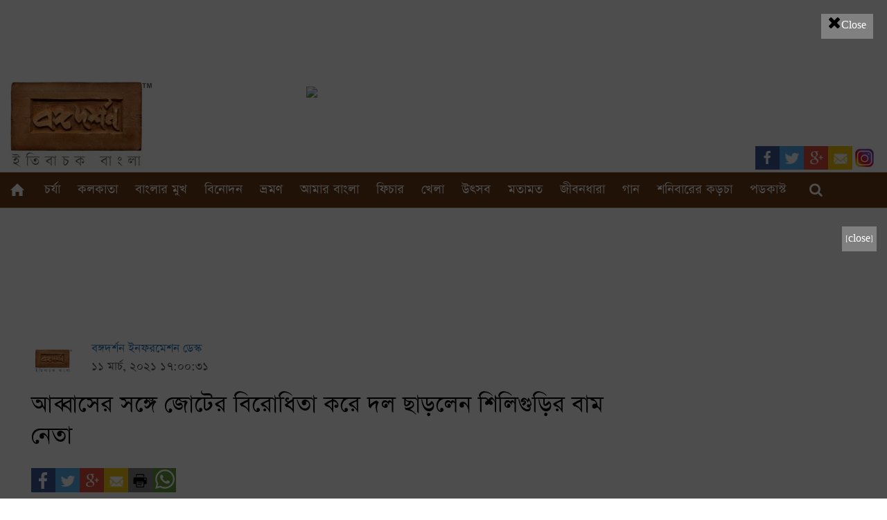

--- FILE ---
content_type: text/html
request_url: https://www.getbengal.com/largemobilebanner.html
body_size: 449
content:
<html>
<head>
<title>Bongodorshon Google Ad</title>
</head>
<body>
<script async src="//pagead2.googlesyndication.com/pagead/js/adsbygoogle.js"></script>
<!-- largemobilebanner -->
<ins class="adsbygoogle"
     style="display:inline-block;width:320px;height:100px"
     data-ad-client="ca-pub-5457764262847400"
     data-ad-slot="5606066314"></ins>
<script>
(adsbygoogle = window.adsbygoogle || []).push({});
</script>
</body>
</html>

--- FILE ---
content_type: text/html; charset=utf-8
request_url: https://www.google.com/recaptcha/api2/aframe
body_size: 266
content:
<!DOCTYPE HTML><html><head><meta http-equiv="content-type" content="text/html; charset=UTF-8"></head><body><script nonce="h-EWbE8T8ezoOBcOLq8f8w">/** Anti-fraud and anti-abuse applications only. See google.com/recaptcha */ try{var clients={'sodar':'https://pagead2.googlesyndication.com/pagead/sodar?'};window.addEventListener("message",function(a){try{if(a.source===window.parent){var b=JSON.parse(a.data);var c=clients[b['id']];if(c){var d=document.createElement('img');d.src=c+b['params']+'&rc='+(localStorage.getItem("rc::a")?sessionStorage.getItem("rc::b"):"");window.document.body.appendChild(d);sessionStorage.setItem("rc::e",parseInt(sessionStorage.getItem("rc::e")||0)+1);localStorage.setItem("rc::h",'1768018478942');}}}catch(b){}});window.parent.postMessage("_grecaptcha_ready", "*");}catch(b){}</script></body></html>

--- FILE ---
content_type: text/html; charset=utf-8
request_url: https://www.google.com/recaptcha/api2/aframe
body_size: -289
content:
<!DOCTYPE HTML><html><head><meta http-equiv="content-type" content="text/html; charset=UTF-8"></head><body><script nonce="s3T2DgSTZWbzhZlHOryUPw">/** Anti-fraud and anti-abuse applications only. See google.com/recaptcha */ try{var clients={'sodar':'https://pagead2.googlesyndication.com/pagead/sodar?'};window.addEventListener("message",function(a){try{if(a.source===window.parent){var b=JSON.parse(a.data);var c=clients[b['id']];if(c){var d=document.createElement('img');d.src=c+b['params']+'&rc='+(localStorage.getItem("rc::a")?sessionStorage.getItem("rc::b"):"");window.document.body.appendChild(d);sessionStorage.setItem("rc::e",parseInt(sessionStorage.getItem("rc::e")||0)+1);localStorage.setItem("rc::h",'1768018479055');}}}catch(b){}});window.parent.postMessage("_grecaptcha_ready", "*");}catch(b){}</script></body></html>

--- FILE ---
content_type: text/html
request_url: https://www.getbengal.com/bdstip.html
body_size: 439
content:
<html>
<head>
<title>Bongodorshon Google Ad</title>
</head>
<body>
<script async src="//pagead2.googlesyndication.com/pagead/js/adsbygoogle.js"></script>
<!-- BDstrip -->
<ins class="adsbygoogle"
     style="display:inline-block;width:300px;height:600px"
     data-ad-client="ca-pub-5457764262847400"
     data-ad-slot="4515511775"></ins>
<script>
(adsbygoogle = window.adsbygoogle || []).push({});
</script>
</body>
</html>

--- FILE ---
content_type: text/html; charset=utf-8
request_url: https://www.google.com/recaptcha/api2/aframe
body_size: -248
content:
<!DOCTYPE HTML><html><head><meta http-equiv="content-type" content="text/html; charset=UTF-8"></head><body><script nonce="6OndbtQBK6USCjOMqUsshQ">/** Anti-fraud and anti-abuse applications only. See google.com/recaptcha */ try{var clients={'sodar':'https://pagead2.googlesyndication.com/pagead/sodar?'};window.addEventListener("message",function(a){try{if(a.source===window.parent){var b=JSON.parse(a.data);var c=clients[b['id']];if(c){var d=document.createElement('img');d.src=c+b['params']+'&rc='+(localStorage.getItem("rc::a")?sessionStorage.getItem("rc::b"):"");window.document.body.appendChild(d);sessionStorage.setItem("rc::e",parseInt(sessionStorage.getItem("rc::e")||0)+1);localStorage.setItem("rc::h",'1768018489241');}}}catch(b){}});window.parent.postMessage("_grecaptcha_ready", "*");}catch(b){}</script></body></html>

--- FILE ---
content_type: text/html; charset=utf-8
request_url: https://www.google.com/recaptcha/api2/aframe
body_size: -272
content:
<!DOCTYPE HTML><html><head><meta http-equiv="content-type" content="text/html; charset=UTF-8"></head><body><script nonce="Vup_uMkdzLIFg6pYvr1yOQ">/** Anti-fraud and anti-abuse applications only. See google.com/recaptcha */ try{var clients={'sodar':'https://pagead2.googlesyndication.com/pagead/sodar?'};window.addEventListener("message",function(a){try{if(a.source===window.parent){var b=JSON.parse(a.data);var c=clients[b['id']];if(c){var d=document.createElement('img');d.src=c+b['params']+'&rc='+(localStorage.getItem("rc::a")?sessionStorage.getItem("rc::b"):"");window.document.body.appendChild(d);sessionStorage.setItem("rc::e",parseInt(sessionStorage.getItem("rc::e")||0)+1);localStorage.setItem("rc::h",'1768018489697');}}}catch(b){}});window.parent.postMessage("_grecaptcha_ready", "*");}catch(b){}</script></body></html>

--- FILE ---
content_type: text/html; charset=utf-8
request_url: https://www.google.com/recaptcha/api2/aframe
body_size: -271
content:
<!DOCTYPE HTML><html><head><meta http-equiv="content-type" content="text/html; charset=UTF-8"></head><body><script nonce="Rdz4HBF37wAEIJivbszWdA">/** Anti-fraud and anti-abuse applications only. See google.com/recaptcha */ try{var clients={'sodar':'https://pagead2.googlesyndication.com/pagead/sodar?'};window.addEventListener("message",function(a){try{if(a.source===window.parent){var b=JSON.parse(a.data);var c=clients[b['id']];if(c){var d=document.createElement('img');d.src=c+b['params']+'&rc='+(localStorage.getItem("rc::a")?sessionStorage.getItem("rc::b"):"");window.document.body.appendChild(d);sessionStorage.setItem("rc::e",parseInt(sessionStorage.getItem("rc::e")||0)+1);localStorage.setItem("rc::h",'1768018489863');}}}catch(b){}});window.parent.postMessage("_grecaptcha_ready", "*");}catch(b){}</script></body></html>

--- FILE ---
content_type: text/html; charset=utf-8
request_url: https://www.google.com/recaptcha/api2/aframe
body_size: -276
content:
<!DOCTYPE HTML><html><head><meta http-equiv="content-type" content="text/html; charset=UTF-8"></head><body><script nonce="PXoYi0NSs6ydh0yeyl2Efw">/** Anti-fraud and anti-abuse applications only. See google.com/recaptcha */ try{var clients={'sodar':'https://pagead2.googlesyndication.com/pagead/sodar?'};window.addEventListener("message",function(a){try{if(a.source===window.parent){var b=JSON.parse(a.data);var c=clients[b['id']];if(c){var d=document.createElement('img');d.src=c+b['params']+'&rc='+(localStorage.getItem("rc::a")?sessionStorage.getItem("rc::b"):"");window.document.body.appendChild(d);sessionStorage.setItem("rc::e",parseInt(sessionStorage.getItem("rc::e")||0)+1);localStorage.setItem("rc::h",'1768018489863');}}}catch(b){}});window.parent.postMessage("_grecaptcha_ready", "*");}catch(b){}</script></body></html>

--- FILE ---
content_type: text/css
request_url: https://www.bongodorshon.com/css/frontend/style.css?v=18
body_size: 61619
content:
html, body, div, span, object, iframe, h1, h2, h3, h4, h5, h6, p, blockquote, pre, abbr, address, cite, code, del, dfn, em, img, ins, kbd, q, samp, small, strong, sub, sup, var, b, i, dl, dt, dd, ol, ul, li, fieldset, form, label, legend, table, caption, tbody, tfoot, thead, tr, th, td, article, aside, canvas, details, figcaption, figure, footer, header, hgroup, menu, nav, section, summary, time, mark, audio, video {

	margin: 0;

	padding: 0;

	border: 0;

	outline: 0;

	font-size: 100%;

	vertical-align: baseline;

	background: transparent;

}

body{
  overflow: inherit !important;
}
@font-face{font-family: 'SolaimanLipi';

	src: url('font/SolaimanLipi.eot');

	src: url('font/SolaimanLipi.eot') format('embedded-opentype'),

	url('font/SolaimanLipi.woff') format('woff'),

	url('font/SolaimanLipi.ttf') format('truetype');

}



body {

	line-height: 1;

	font-family: 'SolaimanLipi';

	font-size: 16px;

	color: #969b9e;

	line-height: 26px;

}

article, aside, details, figcaption, figure, footer, header, hgroup, menu, nav, section {

	display: block;

}

ul, li {

	list-style-type: none;

}

nav ul {

	list-style: none;

}

a {

	-webkit-transition: all 0.7s ease;/* Safari 3.2+, Chrome */

	-moz-transition: all 0.7s ease;/* Firefox 4-15 */

	-o-transition: all 0.7s ease;/* Opera 10.5-12.00 */

	transition: all 0.7s ease;/* Firefox 16+, Opera 12.50+ */

}

ul {

	padding: 0px;

	margin: 0px;

	list-style-type:none;

}

a:hover, a:focus {

	text-decoration: none;

	outline: none;

}

img {

	font-size: 0;

	line-height: 0;

	border: none;

	display: block;

	max-width: 100%;

}

.clear {

	clear: both;

}

body .nopad{ padding:0;}

body .noPadLeft{ padding-left:0;}

body .noPadRight{ padding-right:0;}

/*----Home page start------*/

#page {

	padding: 0px;

	margin: 0px;

}

.header{ padding:0; margin:0;}

.headerTop{

	min-height:90px; width:100%; padding:5px 0 ; margin:0;

	/* Permalink - use to edit and share this gradient: http://colorzilla.com/gradient-editor/#272727+0,000000+100 */

background:  #fff;

}

/*.logo img{ width:150px;}*/

.contactInfo ul{ padding:0; margin:25px 0px 0px 0px; float:right;}

.contactInfo ul li{ display:inline-block; font-size:15px; line-height:25px; color:#fff; font-weight:normal; background:url(images/divider.jpg) no-repeat right 8px; padding-right:15px; padding-left:12px;}

.contactInfo ul li:first-child{ padding-left:0;}

.contactInfo ul li:last-child{ background:none;}

.contactInfo ul li span{ color:#6fa835; padding-right:3px;}

.contactInfo ul li  a{ color:#fff;}

.contactInfo ul li  a:hover{ color:#d9ffb4;}

.socialLinks ul{ padding-right:35px; float:right; margin:25px 0px 0px 0px;}

.socialLinks ul li{ display:inline-block; margin-left:10px;}

.socialLinks ul li a:hover{ opacity:0.6;}

#menu{ background:rgb(255,255,255);}
#menu .tofixed {
	position: fixed;
	top: 0;
	left: 0;
	right: 0;
	z-index: 1070;
}

#menu .navbar-brand{ display:none;}

#menu .navbar-default { border-top: 1px solid rgb(231,231,231); background-color: #066543 }

#menu .navbar-nav{ width:100%; text-align:center;}

#menu .navbar-nav > li{ display:inline-block; float:none;}

#menu .navbar-nav > li a{ padding-left:45px; padding-right:45px; font-size:22px; color:#fff;}

#menu  .navbar{ margin-bottom:0;}

#menu .navbar-default .navbar-nav > .active > a,  #menu .navbar-default .navbar-nav > .active > a:focus, #menu .navbar-default .navbar-nav > .active > a:hover, #menu .navbar-nav > li a:hover{  background: #9c460a ; color:#fff;}



/* dropdown menu css start */

.nav > li { display: block; position: relative; }

.sf-menu, .sf-menu * { margin: 0; padding: 0; list-style: none; }

.sf-menu li { position: relative; }

.sf-menu ul { position: absolute; display: none; top: 100%; left: 0px; z-index: 99; padding: 0px; margin: 0px; }

.sf-menu > li { float: left; }

.sf-menu li:hover > ul, .sf-menu li.sfHover > ul { display: block; }

.sf-menu a { display: block; position: relative; }

.sf-menu ul ul { top: 0; left: 100%; }

/*** DEMO SKIN ***/

.sf-menu { float: left; }

.sf-menu ul { background: #9c460a; width:200px; }

.sf-menu li ul li a { background: #9c460a; color: #fff; /*padding: 4px 12px 4px 33px !important;*/ text-align: left !important; border-bottom: 1px solid rgb(147, 149, 152);  }

.sf-menu li ul li a:hover { color: #fff !important; }

.sf-menu a { padding: 7px 20px; text-decoration: none; zoom: 1; }

.sf-menu a { color: #13a; }

.sf-menu li { white-space: nowrap; *white-space: normal; }

.sf-arrows .sf-with-ul { padding-right: 30px !important; }

.sf-arrows .sf-with-ul:after { content: '\f107'; position: absolute; font-family: 'FontAwesome'; right: 20px; height: 0; width: 0; }

.sf-arrows > li > .sf-with-ul { padding-right: 30px !important; }

.sf-arrows > li > .sf-with-ul:focus:after, .sf-arrows > li:hover > .sf-with-ul:after, .sf-arrows > .sfHover > .sf-with-ul:after { }

.sf-arrows ul .sf-with-ul:after { content: '\f105'; }

.sf-arrows ul li > .sf-with-ul:focus:after, .sf-arrows ul li:hover > .sf-with-ul:after, .sf-arrows ul .sfHover > .sf-with-ul:after { }







.bodyContent{ padding:0 0 0px; margin:0; min-height:500px;}

.carousel-inner > .item > a > img, .carousel-inner > .item > img{ width:100%;}

.bannerContent{ position:absolute; top:18%; left:0%;; width:100%;}

#banner .carousel-control { width:43px; height:43px; top:45%; opacity:0.8; background:none;}

#banner  .carousel-control.left{ left:2%;}

#banner .carousel-control.right{ right:2%;} 

.bannerImageFrame { border:5px solid #fffcfb;}

.bannerContentLeft p{ font-size:30px; color:#fff; font-weight:700; line-height:35px;}

.bannerContentLeft .btn-primary{ margin-top:20px; background:#d9ffb4; color:#302419; border-radius:0; border:none; padding:10px 15px;}

.bannerContentLeft .btn-primary:hover{ background:#6fa835; color:#000;}

.bannerCntWrap{ padding-top:17%;}

#welCome{ padding:40px 0px 60px; text-align:center; color:#65a02c;}

#welCome h2{ font-size:40px; font-weight:normal; margin-bottom:20px;} 

#welCome p{ color:#9a9a9a; line-height:24px; font-size:20px; text-align:justify; line-height:30px;}

#welCome p span{color:#65a02c;}

#lateExplore{ /*background:url(images/temple.jpg) no-repeat;*/ /*padding:60px 0 120px;*/ position:relative; /* background:gray; */ /*background-size:cover;*/}

.explrCnt{ /* position:absolute; */ width:100%; top:0; left:0; margin-bottom: 20px;}

.explrImage img{ width:100%; }

#lateExplore h3{ margin-top:0; margin-bottom:20px; width:100%; text-align:center; color:rgb(105,67,20); font-size:50px; font-weight:normal; line-height:60px; font-family: "lato",sans-serif !important; color:#000; /*  margin-top:60px; */}

.expText p{ color:#000; line-height:28px; font-size:16px; font-weight:normal; text-align:justify; }

.expText{ width:100%; font-family: "lato",sans-serif !important;}

.exploreList a:hover img {transform : scale(1.1, 1.1);}

.exploreListAll{ margin-top:48px;}

.exploreListInner{ width:100%;  border-radius:5px; background:#fff; padding:30px 15px; box-sizing:border-box;}

.expImage{ width:112px; height:112px; border:10px solid #d1d1d1; border-radius:50%; overflow:hidden; }

.expImage img{ border-radius:50%;}

.expCnt h4{ font-size:25px; text-transform:uppercase; color:#000; font-weight:normal; margin-top:0; margin-bottom:7px;}

.expCnt p{ color:#222; line-height:23px;}

#latestHappening{ padding:40px 0 60px;}

#latestHappening h2{ margin-top:0; margin-bottom:20px; width:100%; text-align:center; font-size:50px; font-weight:normal; line-height:60px;  color:#694314;}

.hppText{ width:70%; margin:0px auto; text-align:center;}

.hppText p{ color:#b4b4b4; line-height:24px; font-size:18px; font-weight:normal; text-align:center;}

#hapenningAll{ width:100%; clear:both; margin-top:45px;}

.hapenningList{ margin-bottom: 5px; margin-right: 5px; width: 24%;}

.hapenningList .thumbnail {

    position:relative;

    overflow:hidden;

	border:none;

	border-radius:0;

	padding:0;

	margin-bottom:0;

}

 

.hapenningList .caption {

    position:absolute;

    top:0;

    right:0;

    background:#6eb653;

    width:100%;

    height:100%;

    display: none;

    text-align: left;

    color:#fff;

    z-index:2;

}

.hapenningList .thumbnail img{ width:100%; padding:0; border:0;}

.hapenningList h4{ font-size:25px; color:#fff;}

.captionInner{ padding:40px 30px;}

.hapenningList p{ font-size:16px; color:#fff; line-height:20px;}

/*.footer{ background:#fff; padding:15px; border-top: 1px solid #000;}*/

.footerLeft{ color:#000; font-size:17px; line-height:23px;}

.footerMenu ul{ width:auto; float:right;}

.footerMenu ul li { display:inline-block; padding-left:22px;}

.footerMenu ul li a{ color:#000; font-size:17px; line-height:23px;}

.footerMenu ul li a:hover{ color:rgb(196,164,103);}



.pageTitle {

  background: #fff;

  /*margin-bottom: 15px;*/

  	padding: 5px 0;	

}

.pageTitle h1 {

  color: hsl(0, 0%, 27%);

  font-family: 'SolaimanLipi';

  font-size: 30px;

  font-weight: 400;

  line-height: 60px;

}

.innerPageContent{ padding:30px 0; margin:0px; }

.largeImage img{ width:100%;}

.largeImage > iframe {

    width: 100%;

}

.innerTopdDetails {

   background: rgb(255,255,255);

padding: 0 30px 10px 30px;

color: #000;

margin-top: 15px;

	

	

}

.storyTitle{

border-top:none !important;

}

.innerTopdDetails p { 

    font-size: 25px;  

    line-height: 38px;

    margin: 0 0 9px;

    text-align: justify;

	/* padding-top:15px; */

	color:gray;

}

.innerTopdDetails h4 {

	/*color: hsl(0, 0%, 27%);*/

  color:#000;

  /*font-size:38px;*/

  font-size:40px;

  line-height:45px;

  font-weight:400;

  margin-bottom:15px;

}

.innerTop{ background:#fff;}

.post_meta {

  border-bottom: 1px solid hsl(0, 0%, 87%);

  border-top: 1px solid hsl(0, 0%, 87%);

  font-size: 0.92em;

  margin-bottom: 1em;

  overflow: hidden;

  padding: 0.5em 0;

}

.innerTop .post_meta_unite {

  padding: 10px 30px;

}

.innerTop  .post_meta div[class^="post_"] {

  display: inline-block;

  line-height: 20px;

  padding: 2px 5px;

}

.innerTop  .post_meta i, .innerTop  .post_meta  a {

  color:#b2398a;

  padding-right: 0.5em;

}

.innerTop  .post_meta  a:hover{

	color:#f34c49;

}

.faceLike{ padding:30px 0;}

.adminPost{ margin-bottom:60px;}

.adminPost .post-author {

  background: rgb(240,240,240);

  border: medium none;

  padding: 25px 30px 10px;

  

}

.adminPost .post-author  h3 {

  font-size: 21px;

  line-height: 30px;

  color:#464646;

  margin-bottom:20px;

  font-weight:300;

  font-family:'SolaimanLipi';

  

}

.adminPost .post-author  h3  a{

	color:#43caca;

}

.adminPost .post-author  h3  a:hover, .adminPost .post-author_link p a:hover{

	color:rgb(6, 101, 67);

}

.adminPost .post-author_gravatar {

  float: left;

  margin: 0 20px 0 0;

}

.adminPost .post-author_gravatar img {

  background: #fff;

  border: 1px solid hsl(0, 0%, 87%);

  padding: 5px;

}

.adminPost .post-author .post-author_desc {

    font-family: 'SolaimanLipi';

    font-size: 18px;

    line-height: 24px;

    margin-top: 1em;

    overflow: hidden;

    text-align: justify;

	color: #5b5b5b;

}

.adminPost .post-author_link {

  font-size: 15px;

  margin-top:1.5em;

}

.adminPost .post-author_link p{ margin-bottom:20px; font-family:'SolaimanLipi'}

.adminPost .post-author_link p a{ color:#43caca;}

relatedPostSection{}

.relatedPostSection .related-posts {

  margin: 0;

  overflow: hidden;

  padding: 0;

}

.relatedPostSection .related-posts h3, .response .comment-holder h3, .leaveComment  h3, .archives h3, #sidebar h3{ font-size:22px; line-height:30px; color:#fff; font-weight:400; margin-bottom:20px; background:#6f3d1a; text-align: center; width: 95px;}

.relatedPostSection .related-posts_list {

  font-size: 0;

  margin: 0 0 0 -4%;

  padding: 0;

}

.relatedPostSection .related-posts_item {

  display: inline-block;

  font-size: 12px;

  list-style-type: none;

  margin-bottom: 20px;

  margin-left: 4%;

  overflow: hidden;

  padding: 0;

  vertical-align: top;

  width: 21%;

}

.relatedPostSection  .related-posts .featured-thumbnail {

  float: none;

  margin: 0;

  overflow: visible;

  padding:0;

  border:0;

  border-radiu:0;

  background:none;

}

.relatedPostSection .related-posts_item a {

  color: #000;

  font-size: 25px;

  line-height: 25px;

  

}

.relatedPostSection .related-posts_item a:hover{

	color:rgb(6, 101, 67);

}

.response .comment-holder {

  margin: 0 0 20px;

  padding: 0;

}

.response .pagination {

  margin: 0px 0;

}

.response  .comment-list {

  list-style-type: none;

  margin: 0;

  padding: 0;

  position: relative;

}

.response .comment {

  background: hsla(0, 0%, 0%, 0) none repeat scroll 0 0;

  list-style-type: none;

  margin: 0;

  padding: 0;

  position: relative;

  text-transform: none;

}

.response .comment .comment-body {

 background:hsl(0, 0%, 100%) none repeat scroll 0 0;

  border: 1px solid hsl(0, 0%, 87%);

  margin-bottom: 15px;

  overflow: hidden;

  padding: 20px;

  position: relative;

}

.response .wrapper {

  overflow: hidden;

  position: relative;

  width: 100%;

}

.response .comment-author {

  float: left;

  margin: 0 20px 0 0;

}

.response .comment-author .author {

  display: block;

  font-size: 16px;

  font-weight: bold;

  padding-top: 20px;

  text-align: left;

  text-transform: capitalize;

  width: 65px;

}

.response .extra-wrap {

  overflow: hidden;

}

.response .reply {

  float: right;

  font-size: 16px;

  margin-left: 28px;

}

.response .reply a {

  display: inline-block;

  text-decoration: none ;

  padding:5px 10px;

  background:#b2398a;

  color:#fff;

}

.response .reply a:hover{ background:#43caca;}

.response .comment-meta {

  float: right;

  font-size: 16px;

  padding: 5px 0;

}

.response  .children {

  padding: 0 0 0 40px;

}

.leaveComment{

}

.leaveComment #respond {

  margin-bottom: 30px;

  overflow: hidden;

  padding-top:25px;

}

.leaveComment form {

  margin: 0 0 23px;

}

.leaveComment #commentform p.field {

  margin-bottom: 12px;

}

.leaveComment  #commentform input[type="text"] {

  height: 35px;

  padding: 0 10px;

  margin:0;

  width:400px;

   border:0;

  outline:none;

  color: #000;

}

.leaveComment  #commentform textarea {

  border-color:#fff;

  box-sizing: border-box;

  height: 180px;

  margin: 0;

  max-width: 530px;

  min-height: 180px;

  min-width: 100%;

  overflow: auto;

  padding: 10px;

  width: 100%;

  border:0;

  outline:none;

  color: #000;

}

.leaveComment #respond form .comment_submit {

  margin-bottom: 30px;

  text-align: right;

}

.leaveComment input[type="submit"], .leaveComment input[type="submit"]:focus {

  background: #43caca;

  border: medium none;

  color: hsl(0, 0%, 100%);

  cursor: pointer;

  display: inline-block;

  font-size: 15px;

  font-weight: bold;

  line-height: 20px;

  margin-bottom: 0;

  overflow: hidden;

  padding: 12px 25px;

  position: relative;

  text-align: center;

  text-transform: uppercase;

  vertical-align: middle;

  z-index: 3;

  margin-top:20px;

  border-radius:0;

   -webkit-transition: all 0.7s ease;/* Safari 3.2+, Chrome */

    -moz-transition: all 0.7s ease;/* Firefox 4-15 */

    -o-transition: all 0.7s ease;/* Opera 10.5-12.00 */

    transition: all 0.7s ease;/* Firefox 16+, Opera 12.50+ */

}

.leaveComment input[type="submit"]:hover{ background:#b2398a;}

.rightSection #sidebar ul li {

  list-style-type: none;

  margin-bottom: 5px;

  line-height:23px;

  font-family:'SolaimanLipi';

  font-weight:500;

}

.rightSection #sidebar ul li a {

 color:#464646;

}

.rightSection #sidebar ul li a:hover {

  color: #b2398a;

}



#sidebar .recentPost {

  margin-bottom: 50px;

  overflow: hidden;

   margin-top: 15px;

}

#sidebar .unstyled li {

  background: hsla(0, 0%, 0%, 0) none repeat scroll 0 0;

  border: medium none;

  font-size: 15px;

  line-height: 23px;

  margin-bottom: 20px;

  padding: 0;

}

.recentPost .featured-thumbnail a {

  color: hsl(0, 0%, 27%);

  position:relative;

  display:block;

}

.recentPost time {

  color: hsl(320, 51%, 46%);

  display: block;

  font-size: 12px;

  line-height: 14px;

  margin-bottom: 5px;

  text-transform: uppercase;

  font-family:'SolaimanLipi';

}

.recentPost h4 {

  font-size: 16px;

  line-height: 20px;

  margin-bottom: 3px;

  font-weight:bold;

  font-family:'SolaimanLipi';

}

.rightSection #sidebar  .recentPost h4 a {

  color: #43caca;

  font-family:'SolaimanLipi';

}

.recentPost .excerpt {

  margin-bottom: 6px;

  font-family:'SolaimanLipi';

  font-weight:500;

}

.rightSection #sidebar  .recentPost .btn {

  background: hsl(180, 56%, 53%) none repeat scroll 0 0;

  border: medium none;

  color: hsl(320, 51%, 46%);

  cursor: pointer;

  display: inline-block;

  font-size: 15px;

  font-weight: bold;

  line-height: 20px;

  margin-bottom: 0;

  overflow: hidden;

  padding: 12px 25px;

  position: relative;

  text-align: left;

  text-transform: uppercase;

  vertical-align: middle;

  z-index: 3;

  width:100%;

  font-family:'SolaimanLipi';

  font-weight:400;

}



.rightSection #sidebar  .recentPost .btn {

  background: hsla(0, 0%, 0%, 0) none repeat scroll 0 0;

  border: medium none;

  color: hsl(320, 51%, 46%);

  height: 20px;

  line-height: 20px;

  padding: 0;

}

.recentPost .featured-thumbnail {

  float: left;

  margin: 0px 20px 10px 0;

  overflow: hidden;

  position: relative;

  background:none; border:none; border-radius:0;

}

.rightSection #sidebar  .recentPost  ul li{ margin-bottom:20px;}

.recentPost, .category, .archives{ margin-bottom:30px;}



#meta {

    color: #5b5b5b;

    display: block;

    font-family: 'SolaimanLipi';

    font-size: 13px;

    font-style: normal !important;

    font-weight: 400 !important;

    margin: 15px 0 10px;

    text-transform: uppercase;

	float: left;

	width: 100%;

}



#meta > a {

    color: #5b5b5b;

    font-family: 'SolaimanLipi';

    font-style: normal !important;

    font-weight: 400 !important;

}

#meta span a {

    color: #5b5b5b;

    font-family: 'SolaimanLipi';

    font-style: normal !important;

    font-weight: 400 !important;

	font-size: 20px;

}

.social-buttons ul {

    display: block;

    margin: 24px 0 12px;

    overflow: hidden;

}

.social-buttons ul li#share {

    background-color: #fff;

    font-size: 12px;

    padding: 4px 15px;

    text-transform: uppercase;

	font-family: 'SolaimanLipi';

	color:#000;

}

.social-buttons ul li {   

    float: left;

    list-style: outside none none;

    margin: 0;

    padding: 0;

}

/* .facebook_share li a{ 

	background : url('../../img/frontend/fb-share-button.jpg') no-repeat scroll 0 0;

	 background-position: center 3px;

    background-size: 80% auto;

	display: block;

	 background-color: #3b5998;

	} */

.social-buttons ul li#share-facebook a {

    background-color: #3b5998;

    background-position: center 3px;

    background-size: 80% auto;

}

.social-buttons ul li a {

    background: transparent url("../../img/frontend/social-icons-v2-41c46b73c8eeef14abdd50b211068440c21ed4e24291e3994b8b8e95b2c67c79.png") no-repeat scroll 0 0;

    display: block;

    height: 35px;

    width: 35px;

	background-color: #3b5998;

}

.social-buttons ul li#share-twitter a {

    background-color: #55acee;

    background-position: center -30px;

    background-size: 93% auto;

}



.social-buttons ul li span {

    visibility: hidden;



}

.social-buttons ul li#share-googleplus a {

    background-color: #dd4b39;

    background-position: 4px -52px;

    background-size: 80% auto;

}

.social-buttons ul li#share-reddit a {

    background-color: #9cafc2;

    background-position: center -138px;

    background-size: 80% auto;

}

.social-buttons ul li#share-email a {

    background-color: #f1c40f;

    background-position: center -97px;

    background-size: 95% auto;

}
.social-buttons ul li#print a {
    background: transparent url(../../img/frontend/print.png) no-repeat 2px -356px;
    height: 35px;
    display: block;
    background-color: grey;
    width: 35px;
}
.social-buttons ul li#whatsapp-web a {
   

  background: #619a3b;
    width: 34px;
    height: 35px;
    color: #fff;   
    font-size: 18px;
}
.social-buttons ul li#whatsapp-web a svg {
  height: 1.8em;
  margin-left: 4px;
}
.social-buttons ul li#whatsapp-mobile a {
	display:none !important;
  background: #619a3b;
  width: 34px;
  height: 35px;
  color: #fff;   
  font-size: 18px;
}

.social-buttons ul li#whatsapp-mobile a svg {
  height: 1.8em;
  margin-left: 4px;
}

.social-buttons ul li#share-sms {

    display: none;

}

.social-buttons ul li#share-sms a {

    background-color: #27ae60;

    background-position: center -133px;

    background-size: 95% auto;

}

.tags {

    border-bottom: 1px solid rgb(186,189,191);

    border-top: 1px solid rgb(186,189,191);

    display: block;

    margin: 24px 0;

    overflow: hidden;

    padding: 24px 0;

}

.tags > p {

    margin: 0;

    padding: 0;

}

.tags > p, .tags > ul, .tags  > li {

    color: #5b5b5b;

    font-size: 16px;

    line-height: 21px;

}

.tags span{

    display: inline-block;

    margin: 0 7px 7px 0;

	font-family:'SolaimanLipi';

}

.tags p a {

    background-color: #e9e9e9;

    color: #5b5b5b;

    display: inline-block;

    font-size: 14px;

    margin: 0 7px 7px 0;

    padding: 5px 12px;

	font-family:'SolaimanLipi';

}

.tags a:hover{ background:rgb(152,33,31); color:#fff;}

.tags .active{ background: rgb(152, 33, 31); color: #fff;}





/****************music_Page************************/ 



.icon_section_row{ margin:0px 0px 80px 0px;}

.cercle{ width:105px; height:105px; border:4px solid #ebebeb; text-align:center; border-radius:50%; float:left; margin:5px 30px 20px 0px; }

.icon_section{ margin:45px 0px 0px 0px;}

.icon_section h3{   font-size: 20px; font-weight: normal; text-align:left; padding:10px 0px; margin:0px;}

.icon_section_row .icon_section p{ font-size:16px !important; color:#7c7c7c !important; line-height:22px !important; text-align:left; padding:0px; margin:0px; }

.view_all{ display:block; margin:0px auto; background:#817119; text-align:center; font-size:18px; color:#FFFFFF; width:178px; height:40px; border-radius:5px; clear:both; }

.view_all:hover{ background:#b8a21d; color:#000;}

.cercle img{ text-align:center; display:block; margin:0px auto; padding-top:10px;}



/***********************************************/

#latestHappening2{ padding-top:0px; padding-bottom:100px;}

#hapenningAll2{ margin-top:0px;}

.plc_bottom{ margin:75px 0px 0px 0px;}





.peopleContent{ background:#fff;}

.peopleBanner{ width:100%; padding:0; margin:0;}

.peopleBanner img{ width:100%;}

.peopleContent{ width:100%; padding:60px 0;}

.leftSidebar h2{}

.leftSidebar h2{

  color: #969696;

  font-family: 'SolaimanLipi';

  font-size: 26px;

  font-weight: 400;

  line-height: 40px;

  margin-bottom:15px;

  padding-left:20px;

}

.leftSideMenu{ width:100%;}

.mobileSideMenu{ display:none;}

.leftSidebar ul { padding:0px; margin:0px;}

.leftSidebar ul li{ width:80%; display:block; margin-bottom:8px;}

.leftSidebar ul li a {

  background: hsl(0, 0%, 92%) url("images/double-arrow.png") no-repeat scroll 15px 15px;

  border-radius: 5px;

  color: hsl(32, 39%, 45%);

  display: block;

  font-size: 15px;

  line-height: 20px;

  padding: 8px 29px;

  width: 100%;

}

.leftSidebar ul li a:hover, .leftSidebar ul li.active a{ color:#fff;background: #c62d30 url("images/double-arrowHover.png") no-repeat scroll 15px 15px; }

 .peopleMainContent h2 {

  font-size: 40px;

  font-weight: normal;

  margin-bottom: 20px;

  color:hsl(91, 57%, 40%);

  width:100%; 

}

.pmcText{ width:100%; margin:0 0 30px; padding:0;}

.pmcText p {

  color: hsl(0, 0%, 60%);

  font-size: 18px;

  line-height: 24px;

}

.pplList{ width:100%; margin-top:20px;}.

.pplList ul{ width:100%; padding:0;}

.pplList ul li{ width:17%; float:left; margin-right:3.5%; margin-bottom:35px; }

.pplList ul li:nth-child(5n){ margin-right:0;}

/*.pplList ul li img{ width:100%; }*/

.viewAllBtm{ width:100%; clear:both; margin-top:60px;}

.viewAllBtm ul{ text-align:center;}

.viewAllBtm ul li{ width:175px; display:inline-block; margin-right:35px;}

.viewAllBtm ul li:last-child{ margin-right:0;}

.viewAllBtm ul li a{ display:block; padding:6px 20px; height:40px; text-align:center; border-radius:5px; color:#fff; font-size:18px;}

.viewAllBtm ul li.vwwAll a{ background:#66a12b;}

.viewAllBtm ul li.refreshSrch a{ background:#807018;}

.viewAllBtm ul li a:hover{ background:#000;}

/*=======People  Page end=======*/





#banner img{ width:100%; height:auto; background-size:cover;}











.pplList ul li img{

 height: 100%;

  transition: all 0.2s linear 0s;

  -moz-transition: all 0.2s linear 0s;

  -webkit-transition: all 0.2s linear 0s;

  -o-transition: all 0.2s linear 0s;

  -ms-transition: all 0.2s linear 0s;

}

.pplList ul li:hover img {

  transform: scale(1.1, 1.1);

  -moz-transform: scale(1.1, 1.1);

  -webkit-transform: scale(1.1, 1.1);

  -o-transform: scale(1.1, 1.1);

  -ms-transform: scale(1.1, 1.1); cursor:pointer;

}



/*=======for menu changes start14-8-2015====*/

#menu .navbar-nav > li{ float:none;}

#menu .navbar-nav.navbar-right > li a{ padding-left:0; padding-right:0;}

#menu .navbar-nav.navbar-right > li{ float:left;}

#menu .navbar-nav{ width:auto;}

#menu #navbar{ width:100%; background:#6f3d1a;}



#menu .navbar-nav{ margin-right:0; padding-right:15px;} /* added by deb start */

#menu #navbar > ul{ width:89%; float:left;}

#menu #navbar > ul.navbar-nav.navbar-right{ width:auto; float:right;}

#menu .navbar-nav > li a{ padding-left:10px; padding-right:11px; text-align:center;}  /* added by deb start */

#menu .navbar-nav.navbar-right > li a{ padding-top:0px; padding-bottom:0px; margin-top:8px;}

/*#menu .navbar-nav > li a{ padding-left:0; padding-right:35px;}*/

#menu .navbar-nav.navbar-right > li:hover img{ opacity:0.7;}

#menu #search {padding-left:12px;}/* added by deb start */

/*=======for menu changes end====*/





.exploreList img {

    display: block;

    margin: 0 auto;

    text-align: center;

    transition: all 0.2s linear 0s;

    -moz-transition: all 0.2s linear 0s;

    -webkit-transition: all 0.2s linear 0s;

    -o-transition: all 0.2s linear 0s;

   -ms-transition: all 0.2s linear 0s;

}





.exploreList img:hover {

    transform: scale(1.1, 1.1);

  -moz-transform: scale(1.1, 1.1);

  -webkit-transform: scale(1.1, 1.1);

  -o-transform: scale(1.1, 1.1);

  -ms-transform: scale(1.1, 1.1); cursor:pointer;

}



.listingPageContent{ background:#fff; padding:30px 0 0; min-height:800px; }



.listingItemAll .listing_item_holder {

  overflow: hidden;

  /* margin:10px; */ /* added by deb start */

}



.listingItemAll .listing_item_holder .thumbnail__listing {

  margin-bottom: 0;

  border:0;

  padding:0;

  border-radius:0;

}

.listingItemAll .image-wrap {

  display: block;

  overflow: hidden;

  position: relative;

}

.caption_listing h3 {  font-size: 20px;

  line-height: 26px;

  font-weight:700;

  margin-top: 0; color:#000; font-family: 'SolaimanLipi';}

.caption_listing h3 a{  font-size: 30px;

  line-height: 32px;

  font-weight:normal;

  margin-top: 0; color:#000; font-family: 'SolaimanLipi';}

  .caption_listing h3{ margin-bottom:10px;}

.caption_listing h3 a:hover{ color:#6f3d1a;}

.caption_listing  p  {color: #000;font-family: 'SolaimanLipi';font-weight: normal; line-height:26px;font-size:20px; margin-bottom: 20px;	}

.caption_listing  .writer-profile {font-family: 'SolaimanLipi';font-weight: normal;line-height:26px;font-size:20px;  float: right; font-style: italic;	}
.caption_listing .writer-profile a:hover {  color: #6f3d1a; }
.caption_listing  .writer-profile a { color: #823f10;}
.listingItem{ margin-bottom:20px;  /*min-height: 524px;*/ }

.contributor-story.listingItem  { min-height:320px}



.pagination{ width:100%; clear:both; margin:0px 0px 30px;}

.pagination ul li {

  display: block;

  float: left;

  text-align: center;

}

.pagination ul li a, .pagination ul li span, .pagination ul li a:focus {

  background: hsl(0, 0%, 18%) none repeat scroll 0 0;

  border: medium none;

  color: hsl(0, 0%, 100%);

  display: block;

  font-size: 20px;

  height: 100%;

  line-height: 40px;

  min-width: 10px;

  padding: 0 15px;

  text-align: center;

}

.pagination ul li a:hover, .pagination ul li.active span {

  background: hsl(0, 0%, 10%) none repeat scroll 0 0;

  color: hsl(0, 0%, 100%);

}

.pagination ul li a, .pagination ul span, .pagination ul a:focus {

  background: hsl(3, 82%, 61%) none repeat scroll 0 0;

}

.details-remve-css1 {

    margin: 0 0 45px !important;

}

.details-remve-css{ margin-bottom: 0 !important;}

#preview{

	position:fixed;

	padding:5px;

	display:none;

	color:#fff;

	}

.largeImage1{

	position:fixed;

	padding:5px;

	display:none;

	color:#fff;

	width:100%;

	left:0px !important;

}

.image-wrap > iframe {

    width: 100%;

}

.bottom-floating-ads {position:absolute; bottom:15px; right:13px; border:1px solid #900; -webkit-transform:skewX(0deg); -moz-transform:skewX(0deg); -o-transform:skewX(0deg); -ms-transform:skewX(40deg); transform:skewX(0deg); -webkit-transition: -webkit-transform 0.7s ease-in-out; -moz-transition: -moz-transform 0.7s ease-in-out; -o-transition: -o-transform 0.7s ease-in-out; -ms-transition: -ms-transform 0.7s ease-in-out; transition: transform 0.3s ease-in-out; display:none; opacity:0; z-index:999999;}

.bottom-floating-ads img {float:left;}

.bottom-floating-ads .ads-close { color: black;

    cursor: pointer;

    padding: 4px;

    position: absolute;

    right: 5px;

    top: -10px;

}

.pluginShareButtonLink{ background: url("../../img/frontend/social-icons-v2-41c46b73c8eeef14abdd50b211068440c21ed4e24291e3994b8b8e95b2c67c79.png") no-repeat scroll 0 0; !important}

.about_us_content_img{ margin-bottom :10px;}

.about_us_content_img img { width:70%; }

.about_us_content_img img:hover{ transform: scale(1.1, 1.1);

  -moz-transform: scale(1.1, 1.1);

  -webkit-transform: scale(1.1, 1.1);

  -o-transform: scale(1.1, 1.1);

  -ms-transform: scale(1.1, 1.1); cursor:pointer; }

.about_team{ }

.about_us_content h2{ font-size: 20px;font-weight: bold; text-transform: uppercase;  margin-bottom :10px; color: #000;}

.about_us_content p { font-size: 17px; font-weight: 400; line-height:26px; margin-bottom:10px; color:#000 !important;}

.audio_player { margin-right:5px; cursor: pointer;}

.table-responsive{ min-height: 0.01%;

    overflow-x: auto;}

.fa.fa-download.audio_download_icon {

    color: rgb(186, 189, 191);

    margin-right: 10px;

}

.fa.fa-plus.audio_add_to_playlist_icon {

    margin-right: 10px;

color: rgb(186, 189, 191);

cursor:pointer;

}

.fa.fa-shopping-cart.add_to_shopping_cart{

	color: rgb(186, 189, 191);

}

.buybtn{

 font-family: 'SolaimanLipi';

 background:#ff8400;

 background:-webkit-gradient(linear,left top,left bottom,color-stop(#ff8400,0),color-stop(#ff6600,1));

 background:-webkit-linear-gradient(top, #ff8400 0%, #ff6600 100%);

 background:-moz-linear-gradient(top, #ff8400 0%, #ff6600 100%);

 background:-o-linear-gradient(top, #ff8400 0%, #ff6600 100%);

 background:linear-gradient(top, #ff8400 0%, #ff6600 100%);

 filter:progid:DXImageTransform.Microsoft.gradient( startColorstr='#ff8400', endColorstr='#ff6600',GradientType=0 );

 padding-left:20px;

 padding-right:65px;

 height:45px;

 display:inline-block;

 position:relative;

 border:1px solid #ff5a00;

 -webkit-box-shadow:0px 1px 1px rgba(255,255,255,0.8) inset, 1px 1px 3px rgba(0,0,0,0.2), 0px 0px 0px 4px rgba(188,188,188,0.5);

 -moz-box-shadow:0px 1px 1px rgba(255,255,255,0.8) inset, 1px 1px 3px rgba(0,0,0,0.2), 0px 0px 0px 4px rgba(188,188,188,0.5);

 box-shadow:0px 1px 1px rgba(255,255,255,0.8) inset, 1px 1px 3px rgba(0,0,0,0.2), 0px 0px 0px 4px rgba(188,188,188,0.5);

 -webkit-box-shadow:0px 1px 1px rgba(255,255,255,0.8) inset, 1px 1px 3px rgba(0,0,0,0.2);

 -moz-box-shadow:0px 1px 1px rgba(255,255,255,0.8) inset, 1px 1px 3px rgba(0,0,0,0.2);

 box-shadow:0px 1px 1px rgba(255,255,255,0.8) inset, 1px 1px 3px rgba(0,0,0,0.2);

 -webkit-border-radius:5px;

 -moz-border-radius:5px;

 border-radius:5px;

 float:left;

 clear:both;

 margin:10px 0px;

 overflow:hidden;

 -webkit-transition:all 0.3s linear;

 -moz-transition:all 0.3s linear;

 -o-transition:all 0.3s linear;

 transition:all 0.3s linear;

 }

 

 .buybtn-text{

 padding-top:10px;

 display:block;

 font-size:18px;

 white-space:nowrap;

 text-shadow:0px 1px 1px rgba(255,255,255,0.3);

 color:#6e1d08;

 -webkit-transition:all 0.2s linear;

 -moz-transition:all 0.2s linear;

 -o-transition:all 0.2s linear;

 transition:all 0.2s linear;

 }

 

 .buybtn-hidden-text{

 position:absolute;

 height:100%;

 top:0px;

 right:52px;

 width:0px;

 background:#6e1d08;

 text-shadow:0px -1px 1px #363f49;

 color:#fff;

 font-size:18px;

 white-space:nowrap;

 text-transform:uppercase;

 text-align:left;

 text-indent:17px;

 overflow:hidden;

 line-height:42px;

 -webkit-box-shadow:-1px 0px 1px rgba(255,255,255,0.4), 1px 1px 2px rgba(0,0,0,0.2) inset;

 -moz-box-shadow:-1px 0px 1px rgba(255,255,255,0.4), 1px 1px 2px rgba(0,0,0,0.2) inset;

 box-shadow:-1px 0px 1px rgba(255,255,255,0.4), 1px 1px 2px rgba(0,0,0,0.2) inset;

 -webkit-transition:width 0.3s linear;

 -moz-transition:width 0.3s linear;

 -o-transition:width 0.3s linear;

 transition:width 0.3s linear;

 }

 

 .buybtn-image{

 position:absolute;

 right:0px;

 top:0px;

 height:100%;

 width:52px;

 border-left:1px solid #ff5a00;

 -webkit-box-shadow:1px 0px 1px rgba(255,255,255,0.4) inset;

 -moz-box-shadow:1px 0px 1px rgba(255,255,255,0.4) inset;

 box-shadow:1px 0px 1px rgba(255,255,255,0.4) inset;

 }

 

 .buybtn-image span{

 width:38px;

 height:38px;

 opacity:0.7;

 position:absolute;

 left:50%;

 top:50%;

 margin:-20px 0px 0px -20px;

 background:transparent url(../images/cart.png) no-repeat 75% 55%;

 -webkit-transition:all 0.3s linear;

 -moz-transition:all 0.3s linear;

 -o-transition:all 0.3s linear;

 transition:all 0.3s linear;

 }

 .buybtn:hover .buybtn-text{

 text-shadow:0px 1px 1px #5d81ab;

 color:#fff;

 }

 

.buybtn:hover .buybtn-hidden-text{

 width:100px;

 }

 

.buybtn:hover .buybtn-image span{

 opacity:1;

 }

 .buybtn:active{

 background:#ff5a00;

 }





#search_menu .navbar-nav > li, #search_menu .navbar-nav > li a {

    display: block;

    text-align: center;

    width: 100%;

}

#search_menu .navbar-nav .dropdown-menu > li a {

    background: #fff none repeat scroll 0 0;

    border-bottom: 1px solid #ccc;

    color: rgb(168,153,114);   

    font-weight: 600;

    padding: 10px 37px 10px 40px !important;

}

#search_menu .navbar-default .navbar-nav > .active > a, #search_menu .navbar-default .navbar-nav > .active > a:focus, #search_menu .navbar-default .navbar-nav > .active > a:hover, #search_menu .navbar-nav > li a:hover{  background: rgba(0, 0, 0, 0) none repeat scroll 0 0;

    color: #6fa835;}

#search_menu .navbar-nav > li a {

    padding-left: 35px;

    padding-right: 35px;

}

#search_menu .navbar-nav .dropdown-menu > li a {

    padding-left: 35px;

    padding-right: 35px;

	 display: block;

    text-align: center;

    width: 100%;

}

#search_menu .navbar-nav .dropdown-menu > li a :last-child{ border:none !important;}

#search_menu.navbar-default .navbar-collapse, .navbar-default .navbar-form {

    border: none !important;

}

.font-awsome-spinner{ font-size: 100px !important; }

.ajax_loader { bottom: 100px;

    left: 0;

    opacity: 1;

    padding-left: 40%;

    position: absolute;

    top: 50%;

    width: 50%;

    z-index: 99999999;}

.blockPage {  background:none !important; border:none !important;

    border-radius: 5px; left:40% !important; width:15% !important;}

.blockPage h1 { height: 100%;

    overflow: hidden;

    padding-top: 0;

    text-align: center;

    width: 100%;border-radius: 5px !important; 

}

.blockPage img { vertical-align: middle !important;}

/*----- CSS FOR ADS TOP ---------*/

.top-floating-ads {position:absolute; top:10px; right:13px; z-index:999999; float:right;}

.top-floating-ads img {float:left;}

.top-floating-ads .ads-close {

    border-radius: 5px;

   color: #000;

    cursor: pointer;

    position: absolute;

    right: 5px;

    top: -10px;}

/*----- CSS FOR ADS TOP ---------*/



/*----- CSS FOR ADS BOTTOM LEFT ---------*/

.bottom-left-floating-ads {position:fixed; bottom:-100%; left:20px; z-index: 9999;}

.bottom-left-floating-ads img {float:left;}

.bottom-left-floating-ads .ads-close {

    border-radius: 5px;

    color: #000;

    cursor: pointer;

    position: absolute;

    right: -1px;

    top: -7px;}

/*----- CSS FOR ADS BOTTOM LEFT ---------*/



/*----- CSS FOR ADS BOTTOM ---------*/

.bottom-right-floating-ads {position:fixed; bottom:15px; right:-100%; z-index: 9999;}

.bottom-right-floating-ads img {float:left;}

.bottom-right-floating-ads .ads-close {

    border-radius: 5px;

	color: #000;

    cursor: pointer;

    position: absolute;

    right: 5px;

    top: -10px;}

/*----- CSS FOR ADS BOTTOM ---------*/

.menu1 {

  float: left;

    font-size: 15px;

    margin: 6px 5px 5px 16px;

    text-align: left;

    width: 28%;

}

.menu1 option {

    border-bottom: 1px solid #fff;

    padding: 5px;

	text-align: left;

}



.list-button {

    background: #D4D4D4 url("../../img/frontend/search-icon2.png") no-repeat scroll 9px 11px;

    border: medium none;

    border-radius: 5px;

    cursor: pointer;

	color: #000;

    margin: 10px 5px 0;

    padding: 18px;

    width: 35px;

}	

.isa_error {

      background: #ffbaba;

    border-radius: 5px;

    color: #d8000c;

    font-size: 1em;

    margin: 10px 10px 11px 0;

    padding-bottom: 5px;

    padding-left: 5px;

    padding-right: 5px;

    vertical-align: middle;

    width: 100%;

}

.lang_option{text-align: right; margin-bottom: 5px; font-size: 20px;}

.lang_option a{float:left; padding:2px 6px; color:#333; font-size:16px; line-height:30px; text-transform:none;}

.lang_option a span{float:left; padding-right:5px;}

.lang_option a span img{border-radius:50%;}

.bengali_font {  font-family: 'SolaimanLipi' !important;}

.bengali_font p {  font-family: 'SolaimanLipi' !important; font-size:25px !important; line-height:40px !important;}

.right_login { float: right; }

.right_login a { text-align: center; color: #fff; text-decoration: none; background: rgb(196,164,103); padding:0px 10px; float: left; margin-left: 4px; font-size:14px; position:relative;}

.right_login a .countcart{position: absolute;background-color:#777; border-radius: 10px; color: #fff; display: inline-block; font-size: 12px; font-weight: 700; line-height:14px;  min-width: 10px; padding: 3px 7px; text-align: center; vertical-align: middle; white-space: nowrap; left:18px; top:-7px; }

.right_login a i { margin-right: 3px; }

.search_right { float: right; width: 100%; margin-top: 15px; }

.search_right .form-group { width: 60%; float: right; }

.search_right .form-control { border-radius: 0px; height: 36px; }

.search_lo { padding: 10px 5px; width: 100%; }



/********************************new**************************************************************/

.banner{ margin:0px 0px 20px 0px; padding:0px;}

.headerAdd{ width:100%; padding:0px; margin:7px 0px 0px 0px;}	

.homeInner{ padding:15px 0px; margin:0px; }

.leftAdd{ width:100%; min-height:800px; }

.righttAdd{ width:100%; }

.boxRow{  margin-bottom:10px; float:left;}

.midAdd p {  margin-bottom: 25px;}



.desktop{ display:block !important;}

.mobile{ display:none !important;}



.left.carousel-control { left: -1.5%; top: 45%; background-image:none;}



.carousel-control.right{ right: -88px; top: 45%; background-image:none;}

.searchlisting{ margin-bottom:30px;}

.govt-news{ font-family: 'SolaimanLipi'; font-size: 25px; font-weight: 600; text-transform: uppercase; }

.govt-news-story-details {  background: #fff; padding: 10px; min-height: 260px;} 

.highlights-story-details {  background: #fff; padding: 10px; min-height: 320px!important;} 

.more-govt-news{  /*background: rgba(0, 0, 0, 0) url("../../img/frontend/arow1.png") no-repeat scroll right 0px top 11px;*/ color: #fff; float: right;  text-align: right; width: 65px;  margin-bottom: 0; background:#6f3d1a;}

.more-govt-news a { color:#fff; text-transform: uppercase;font-size:22px;} 

.video-wrapper iframe{ width:100%; height:200px;}

.news-date h3 { border-bottom: 1px dotted gray;color: rgb(68, 68, 68);font-size: 20px;margin-bottom: 10px;padding-bottom: 10px;}

#rotating-item-wrapper { position: relative; }

.rotating-item { display: none;position: absolute;top: 0;left: 0;width:100%;}

.bengali_content{ font-family: SolaimanLipi !important;}

.beng_heading p { font-size:40px !important; font-family: "SolaimanLipi" !important;line-height: 40px !important;}

.listingItemAll .story_detail a img {

    border:0;

    padding: 0;

}

.date{ font-size:20px;}

.NL_sub_textbox{}

.NL_sub_level { background: #7c7b7b none repeat scroll 0 0; color: #fff; float: left; font-family: "Arial";  font-size: 11pt;  font-weight: bold; padding: 5px 15px; width: 100%;}



.NL_sub_error { color: #ff0000; font-family: "Arial"; font-size: 10pt;display:none; float:left;}

.NL_sub_succ { color: #006400; font-family: "Arial"; font-size: 10pt;display:none; float:left; }

.NL_sub_textbox input { background: #f2f2f2 none repeat scroll 0 0; border: medium none; color: #000;font-family: "Arial"; font-size: 10pt; font-style: italic; margin-bottom: 10px; padding: 6px; width: 100%;height: 32px; }



.NL_sub_button{ float:left;}

.NL_sub_button img {height:38px;}

.searchicon { background: #f7f7f7 none repeat scroll 0 0; padding: 5px 3px 4px; }



.search-txt { float:left; width:85%;}

.searchicon {  background: #f7f7f7 none repeat scroll 0 0; color: rgb(6, 101, 67); float: left; font-size: 20px;  padding: 5px 3px 4px;  width: 15%;}

.NL_input_wrapper { float: left; width: 80%;}

.NL_search_icon_wrapper { display: inline-block; float: right; width: 20%; /* height: 52px; */}



.home-popup-adv { bottom: 0; left: 0; margin: 20px; position: absolute; right: 0; top: 0; z-index: 99999999;  background:transparent; overflow: hidden; }

.home-popup-adv  p  a{ position: absolute; left: 0; right: 0; top: 0; bottom: 0;}

.home-popup-adv-close {float: right;  left: 0; position: absolute; right: 0; text-align: right; top: 0;}

.home-popup-adv-close a{ color: #fff; background:gray;}
.adv-popup-adv-close {float: right;  left: 0; position: absolute; right: 0; text-align: right; top: 0;}
.adv-popup-adv-close a{ color: #fff; background:gray;}

.popup-adv-close {float: right;  left: 0; position: absolute; right: 0; text-align: right; top: 0;}
.popup-adv-close a{ color: #fff; background:gray;}
.popup-advC{
  background-position: center;
  background-size: cover;
}
.popup-advC p{
  height: 100%;
}
.popup-advC a{
    position: relative !important;
}
.popup-advC img{
  object-position: 100%;
    display: block;
    /* width: 100%; */
    height: 100%;
    object-fit: cover;
    text-align: center;
    margin: auto;
}
.global-adv-inner { bottom: 0; left: 0; position: absolute; right: 0; top: 0; z-index: 99999999; overflow: hidden; background:#fff; /*height: calc(100vh - 35px);*/ height:100vh; display:none;}

.global-adv-inner  p  a{ position: absolute; left: 0; right: 0; top: 0; bottom: 0;     background: #fff;}

.global-adv-inner {float: right;  left: 0; position: fixed; right: 0; text-align: right; top: 0;}

.global-adv-inner a{ color: #fff; background:gray;}


#black-cover{position:fixed; left:0; top:0; width:100%; height:100%; background:#000; opacity:0.7; display:none; z-index:9998;}
#pm-black-cover {position:fixed; left:0; top:0; width:100%; height:100%; background:#000; opacity:0.7; display:none; z-index:9998;}

#popup-adv-container{display:none; }

.listing-adv { position:relative;}

.listing-adv-close {  background: gray; padding: 5px; position: absolute;  right: 0; text-align: right; top: 6px; z-index:9999999999;}

.stroy-padding-top0{padding:0 !important;}

.listing-adv-close  a {color: #fff; }

.nl_loader { position: absolute; top: 90px;}

.home-background .wrapOuterBg{ background:#E9E9E9; padding:15px;} /*added by deb start*/

.home span {  visibility: hidden; }

.home a { width: 50px; background: url(../../img/frontend/nav-home.png) center center no-repeat #6f3d1a !important; border-right: 1px solid #6f3d1a; }

.home_highlight h2 { position: absolute;background-color: #066543; padding: 13px 20px; color: #fff; left: 10px; top: -15px; width: auto;z-index: 2; font-size: 20px; font-weight: 300;}

.margin-bottom20px{margin-bottom:20px;}

/* added by deb start */
.new-background .wrapOuterBg, .innerPageContent .wrapOuterBg{ background: #E9E9E9; padding:15px; margin-bottom: 20px;}
.innerPageContent .wrapOuterBg {padding: 0 15px;}
/* added by deb end */

.largeImage {  padding: 25px 30px 10px; }

#meta .contributor-img { width: 7%; float: left; }

#meta .story-informaton { float: right; width: 90%; margin: 0; padding: 0;line-height: 22px;line-height: 26px;font-size: 20px;}

.related-post-story {	background: #fff;padding: 10px;min-height: 175px;}

.thumbnail { background-color: #E9E9E9 !important; border:none !important; border-radius:0px !important; -webkit-transition: none!important; transition:none !important; margin-bottom:0px !important; padding:0px !important;}

.caption_listing  { background: #fff;padding: 10px; min-height: 230px; }

.contributor-story .caption_listing{ min-height:226px;}

.midPart h2 {position: absolute;background-color: #6f3d1a;padding: 10px 20px;color: #fff;left: -10px;top: -12px;width: auto;z-index: 2;font-size: 25px;font-weight: 300;}

.homecontentmiddlepart h2 {position: absolute;background-color: #6f3d1a;padding: 10px 20px;color: #fff;left: 10px !important; top: -12px;width: auto;z-index: 2;font-size: 25px;font-weight: 300; }

.listingItemAll{position:relative;}

.contributor-name-container {  background: #E9E9E9; }

.contributor-name { position: absolute; background-color: #066543; padding: 13px 20px; color: #fff; left: -16px; top: -12px; width: auto;  z-index: 2;  font-size: 20px;  font-weight: 300; }

.contributor-name-wrap {background: #fff; margin-top: 10px; margin-bottom: 30px; min-height: 230px; padding-top: 50px; float: left;  width: 100%;  font-size: 22px; line-height: 30px;}

.contributor-background { background: #E9E9E9; margin-bottom: 20px; float: left; position: relative; width: 100%;}

.first_new_row h3{ margin-top:50px;}

.more-related { float:left; margin-bottom:20px;}

.story_detail iframe { width: 100% !important;  height: 276.7px !important;  margin-bottom: -8px; }

.home_highlight .story_detail iframe {  height: 250.7px !important;   }

.top-right-adv { position: absolute;top:3px; left: 81%; right: 0;bottom: 0; background: #fff; width: 24px;height: 26px;margin: 10px;color: #000;float: left; z-index: 9999; cursor:pointer;} 

.home_highlight .home-gaan.story_detail iframe{ height:159.7px !important}

.caption_listing .home_section_title {  margin-bottom: 0;  min-height: 35px;  font-size: 22px; }

.home_hightlight_iframe .story_detail iframe {  height: 159.7px !important; } 

.search_page_keywords {  border-color: currentcolor currentcolor #ccc; border-image: none; border-style: none none solid; border-width: medium medium 1px;  font-size: 25px; font-weight: 800; line-height: 1;min-height: 55px;padding: 0 30px 0 10px; width: 100%; margin-bottom: 20px;margin-top:10px;}

.search-result-data .caption_listing p { min-height: inherit; font-size: 25px; }
.search-result-data  p{ line-height: 32px; }
.apnader-pochondo{ margin-top: 0;padding: 10px; padding-top:0;}
.apnader-pochondo h4{ color: #fff; font-size: 30px; border-bottom: 2px solid #6f3d1a; background: #6f3d1a; padding: 5px; }
.apnader-pochondo div { border-bottom: 1px solid #6f3d1a; padding-bottom: 5px; padding-top: 5px; }
.apnader-pochondo div a { color: #6f3d1a;font-family: 'SolaimanLipi';font-weight: normal;line-height: 26px;font-size: 20px;margin-bottom: 20px;}
.apnader-pochondo div a:hover {  color: #000;}
.breadcrumbs, .breaking-news-all {
    overflow: hidden;
    border-left: 1px solid #E0E0E0;
    border-right: 1px solid #E0E0E0;
    padding: 0 9px;
}
.breaking-news-title {
    float: left;
    margin-right: 30px;
}
.breaking-news-title h3 {
    display: inline-block;
    position: relative;
    padding: 0 14px;
    margin: 0;
    height: 30px;
    font-size: 12px;
    font-weight: normal;
    letter-spacing: 0.2px;
    line-height: 28px;
    text-transform: uppercase;
	background-color: #061a65;
	color:#fff;
}
.breaking-news-title h3::after {
    content: "";
    position: absolute;
    display: block;
    width: 24px;
    height: 28px;
    top: 0;
    right: -24px;
    background-color: transparent !important;
    border-left: 12px solid;
        border-left-color: currentcolor;
    border-top: 14px solid transparent !important;
    border-right: 12px solid transparent !important;
    border-bottom: 14px solid transparent !important;
	border-color: #061a65;
}
.breaking-news-title h3 {
    font-size: 25px;
    font-weight: normal;
    letter-spacing: 0.5px;
    line-height: 28px;
    text-transform: uppercase;
}
.breaking-news-content ul {list-style: inside;  }

.breaking-news.breaking-news-3 {
    background-color: #f5f5f5;
}
.breaking-news {
    margin-top: -1px;
}
.breadcrumbs-main, .top-header, .bottom-header, .breaking-news {
    margin-top: -1px;
}
.breadcrumbs-main, .top-header, .bottom-header, .breaking-news, .top-footer, #footer {
    border-bottom: 1px solid #e9e9e9;
    border-top: 1px solid #e9e9e9;
} 
.main-block {
    line-height: 45px;
}
.breaking-news-content li {
	list-style: none;
	display: none;
}
.breaking-news-content a {
	float: left;
	font-size: 30px;
	margin-top: -2px;
	color:rgba(255, 0, 0, 0.89);
}
.contributor-story.listingItem.tagminheight { min-height: 524px; }
blockquote {
    position: relative;
    marign: 0;
    padding: 30px 120px;
    text-align: center;
    font-size: 30px;
}
blockquote:before, blockquote:after {
    position: absolute;
    width: 60px;
    height: 60px;
    font-size: 120px;
    line-height: 1;
}
blockquote:before {
    top: 0;
    left: 0;
    content: "\201C";
}
blockquote:after {
    top: 0;
    right: 0;
    content: "\201D";
}
 .custom-blockquote:before {
	top: 24px;
	left: 13%;
	content: "\201C";
	font-size: 55px;
	position: absolute;
}
.custom-blockquote:after {
    top: 0;
    right: 0;
    content: "";
}
.print-logo { display: block;  margin-left: auto;  margin-right: auto;}
.plus-icon { display:none;}
.stry-play-icon { width: 3%; float: left}

.d-flex {
		display: -webkit-box;
		display: -ms-flexbox;
		display: flex;
	}
.subscription-field .btn-green {border-radius:10px; font-size: 26px; padding: 4px 10px;}

.foot-news-letter-hld .form-inline-hld{display: -webkit-box;
display: -ms-flexbox;
display: flex;} 
.foot-news-letter-hld  .btn-green {border-radius:0; font-size:18px; min-width:60px;}
.foot-news-letter-hld .col {
-ms-flex-preferred-size: 0;
flex-basis: 0;
-webkit-box-flex: 1;
-ms-flex-positive: 1;
flex-grow: 1;
max-width: 100%;
padding-right: 15px;
padding-left: 15px;
}
.ftr-link  .nav-item  a {
font-size: 1.1rem;
color: #fff;
padding: 0 1rem;
border-right: 1px solid #fff;
line-height: 1.1;
}
.ftr-link .nav-item:last-child a.nav-link {
border: 0;
}
.isp {
background: url( ../../img/frontend/social-sprite.png) no-repeat 0 0;
display: inline-block;
width: 34px;
height: 34px;
}
.isp.isp-nobg{background:none;}
.isp.isp-fb {
background-position: 0 0;
}
.isp.isp-twitter {
background-position: -47px 0;
}
.isp.isp-youtube {
background-position: -141px 0;
}
.footer{padding:0; font-family: "lato",sans-serif !important;}
.news-letter-hld {
background: #6f3d1a;
color: #fff;
padding: 1rem 0;
}
.news-letter-hld .form-control {     border-radius: 0;
border: 0;
padding: 0.5rem .75rem;
font-size: 1.10rem;
color: #000;
height:38px;
}
::placeholder{color:#000 !important;opacity:1; font-size:15px;}
:-ms-input-placeholder{color:#000 !important; font-size:15px;}
::-ms-input-placeholder{color:#000 !important; font-size:15px;}
.newsletter-caption {     font-family: "lato",sans-serif !important;
font-weight: 400;
line-height: 35px;
font-size: 20px;}
.footer-static-page-hld .nav-item a  { font-size: 1.05rem;
font-weight: bold; }	
.foot-news-letter-hld .social-inline-hld h4 {    font-size: 20px;
line-height: 1.70;
margin: 0;
font-weight: 400;
font-family: "lato",sans-serif !important;
}
.mb-0, .my-0 {
margin-bottom: 0!important;
}
.foot-newsltr-col {padding-left:0;}
.foot-followus-col {padding-right:0;}
.foot-followus-col .social-inline-hld{margin-left:auto;}
.copyright {    font-size: 0.9rem;}
.social-inline-hld .list-inline {
margin: 0 0 0 5px;
line-height: 0.5;   
list-style: none;
}
.news-letter-hld .btn.focus, .btn:focus, .btn:hover {     color: #000;
background: #e9e9e9;}
.ftr-link {background: #04040485;
padding: 1rem 0;
color: #fff;}
.ftr-link .list-inline{display:table; margin-left:auto; margin-right:auto;text-align: center;}
.ftr-link .list-inline li {margin: 10px; padding:0;}
.ftr-link .list-inline li a {color:#fff;}


.card-footer{padding: 10px; background: #fff; }
.highlights-story-details .card-footer { padding-left:0; padding-top: 0;}
.icon-watch {
    background: url(../../img/frontend/icon-watch.png) no-repeat 0 0;
    width: 20px;
    height: 21px;
    display: inline-block;
    margin-right: 8px;
    vertical-align: sub;
}
.card-footer .text-muted {
    color: #777;
    font-size: 19px;
}
.pb0 { padding-bottom:0; height: 60px; }
.mh260{ min-height:350px;}







.newsmodal-open {overflow:hidden; padding-right:17px;}

	.subscription-modal-inner {
	position:relative;
      display: -webkit-box;
      display: -ms-flexbox;
      display: flex;
    max-width: 750px;
    margin: 0 auto;
	background:#fff;
	}

	.subscription-modal-inner figure img{ max-width: 202px; margin: auto;}
	.cstm-modal-body { position:relative; top:20%;}
/*	.subscription-modal-inner figure{width:33.333%}*/
	.subscription-field{width:100%; padding:80px 35px;}
	.subscription-modal-inner h3 {
		font-size: 23px;
		margin-bottom: 30px;
		font-weight: 600;
		color:#333;
	}
	
	
	button.cstm-modal-close {
		position: absolute;
		top: 10px;
		right: 5px;
		background: no-repeat;
		border: 0;
		cursor: pointer;
	}
	.btn-green, .btn-green:hover, .subscription-field .btn-green:hover {background-color:#6F3D1A; color: #fff;}
	.btn-dark {
		    min-width: 60px;
    padding: .375rem .75rem;
    font-size: 1.25rem;
    border: 0;
    border-radius: 0;
    background: #4d5154;
    box-shadow: none;
	}
	.d-flex {
		display: -webkit-box;
		display: -ms-flexbox;
		display: flex;
	}
	.subscription-field .btn-green {border-radius:10px; background: #116d0a;
    font-size: 30px; padding: 10px 10px;}
	
.enlarge {
    font-weight: 500;
    position: absolute;
    top: 50%;
    left: 50%;
    text-align: center;
    background:   rgba(223, 223, 223, 0.90);
    border-radius: 2px;
    color: #000;
    font-size: 14px;
    padding: 14px 10px;
    -webkit-transform: translate(-50% , -50%);  
    transform: translate(-50% , -50%);
    z-index: 100;
    font-family: sans-serif;
}
.enlarge img {
    margin:   0 auto 8px;
    max-width: 24px;
}
.enlarge a { background:rgba(223, 223, 223, 0.90); color:#000;}

	/* added by deb start */
	#global-adv-new-inner p a {display:block;}
	.footer .foot-followus-col { padding-right: 12px; }	
	@media (min-width: 1200px){
		.container {
			width: 100%;
			max-width: 1280px;
		}	
	}

.pm-adv-new-contnr {position:relative;}
.pm-adv-new-contnr {display:block !important; }
.pm-adv-new-contnr #global-adv-new-inner{ opacity:0; margin:0 !important; position:absolute !important; top:20px; left:15px; right:15px;}
.homeInner, .listingPageContent, .inner-page-wrap {background:#fff; position: relative; -webkit-transition:margin 3000ms linear; transition:margin 3000ms linear;}
.hide-left-add {display:none;}
.listingPageContent .new-background {padding-top:15px;}
.listingPageContent .midPart {position:relative;}
.listingPageContent .listingItemAll, .innerPage .innerPageContent {padding-left:15px; padding-right:15px;}

/* added by deb end */

.subscription-modal {
  position: fixed;
  top: 0;
  right: 0;
  bottom: 0;
  left: 0;
  background: rgba(0,0,0,0.64);
  z-index: 1080;
  display: none;
  overflow-x: hidden;
  overflow-y: auto;
}

.cstm-modal-body {
  position: relative;
  top: 15%;
}
.subscription-modal-inner {
  position: relative;
  display: -webkit-box;
  display: -ms-flexbox;
  display: flex;
  max-width: 475px;
  margin: 0 auto;
  background: #fff;
}
.subscription-modal button.cstm-modal-close {
  position: absolute;
  top: 10px;
  right: 5px;
  background: no-repeat;
  border: 0;
  cursor: pointer;
}
.subscription-modal-inner figure {
  -webkit-box-align: center;
  -ms-flex-align: center;
  align-items: center;
  display: -webkit-box;
  display: -ms-flexbox;
  display: flex;
  padding: 10px 40px;
  -ms-flex: 0 0 41.666667%;
  flex: 0 0 41.666667%;  
}
.subscription-field {
  color: #fff;
}
.subscription-field {
  width: 100%;
  padding: 35px 35px;
  background: #fff8a7;
}
.subscription-modal-inner h3 {
  font-size: 33px;
  margin-bottom: 30px;
  font-weight: 500;
  color: #000;
  text-align: center;
  margin-top: 20px;
}
.subscription-field .input-group input[type="email"] {
  border: 1px solid #000;
  border-left : 0;
  height: 70px;
  line-height: 55px;
}


input[type="email"].input-lg::-webkit-input-placeholder {
  color: #000 !important;
  font-size:20px;
}

.subscription-field .input-group-addon {
  border-radius: 10px;
  border-top-right-radius: 0;
  border-bottom-right-radius: 0;
  background: #fff;
  color: #030301;
  padding: 6px 16px;
  font-size: 25px;
  border: 1px solid #000;
}
.mb-50{
  margin-bottom: 50px;
}
.blockquotestraight{
  position: relative;
  display: block;
  width: 100%;
  max-width: 100%;
  margin: 30px 0px;
  font-size: 25px;
  background-color: #fbfbfb;
  padding: 30px 5%;
  text-align: left;
  font-style: italic;
  border-left: 4px solid #6F3D1A;
  line-height: 1.7;
  color: #151515;   
  background-position: left;
  background-size: 10%;
  background-origin: content-box;
}
.blockquotestraight::before {
  content: "�";  
  font-size: 0;
}
.blockquotestraight::after {
  content: "�";
  font-size: 0;
}
.blockquotestraight .quoteInitials {
  color: #056444;
}

--- FILE ---
content_type: text/css
request_url: https://www.bongodorshon.com/css/frontend/msd.audio.player.css
body_size: 5789
content:
#msd-payer {
	position: fixed;
	left: 0px;
	bottom: -100px;
	width: 100%;
	height: 80px;
	background: #000;
	padding:0;
	box-sizing:border-box;
	z-index:99999;
	opacity:0.75;
}

.msd-player-cover {
	float: left;
	height: 80px;
	overflow-x: hidden;
	overflow-y: hidden;
	position: relative;
	width: 100px;
}
.msd-player-cover img {
	bottom: 0;
	left: 0;
	margin-bottom: auto;
	margin-left: auto;
	margin-right: auto;
	margin-top: auto;
	max-height: 100%;
	max-width: 100%;
	position: absolute;
	right: 0;
	text-align: center;
	top: 0;
	vertical-align: middle;
	max-width: 100%;
}

.msd-player-controls {
	width:200px;
	float:left;
	padding:11px 0;
	margin:0px;
	border-right:1px solid #636363;
	text-align:center;
}
.msd-player-controls .previous-btn, .msd-player-controls .next-btn {
	width:40px;
	margin:0px 15px;
	cursor:pointer;
	position:relative;
	top:-11px;
	display: inline-block;
}
.msd-player-controls .play-btn, .msd-player-controls .pause-btn, .msd-player-controls .loading-gif {
	width:35px;
	margin:11px 0px 0;
	cursor:pointer;
}
.pause-btn, .msd-player-controls .loading-gif {display:none;}
.play-btn {display:inline-block;}

.msd-player-middle-wrapper {
	float:left;
	padding:0 15px;
}
.msd-audio-name {
	color:#6fa835;
	margin: 15px 0 13px;
	font-size:16px;
}
.msd-player-start-time, .msd-player-end-time, .msd-player-track {
	float:left;
	color:#eee;
	font-size:13px;
	line-height:16px;
}
.msd-player-track {
	width:600px;
	height:10px;
	border-radius:10px;
	margin:0 15px;
	position:relative;
	top:3px;
	cursor:pointer;
}
.msd-player-tracker {
	width:600px;
	height:10px;
	border-radius:10px;
	overflow:hidden;
	background:#5E5E5E;
	top:3px;
}
.msd-player-ellapsed-bar {
	height:10px;
	background:#000;
	width:0px;
	position: relative;
	z-index: 10;
	border-radius:10px;
	opacity:0.6;
}
.msd-player-buffered-bar {
	height:10px;
	background:#777777;
	width:0px;
	position:absolute;
	top:0;
	left:0;
	z-index:9;
	border-radius:10px;
}
.msd-tracker-cursor {
	position: absolute;
	left: 0px;
	top: -6px;
	margin-left: -7px;
	border-radius: 50%;
	width: 21px;
	height: 21px;
	background: #575757;
	border: 7px solid #CFCFCF;
	box-shadow: -1px 1px 1px #333333;
	z-index: 11;
}

.msd-player-volume-wrapper {
	width:150px;
	height:80px;
	border-left:1px solid #636363;
	border-right:1px solid #636363;
	float:left;
	padding:32px 15px;
}
.msd-player-volume-wrapper img {
	float:left;
}
.msd-player-vol-track {
	border-radius: 10px;
    cursor: pointer;
    display: inline-block;
    float: left;
    height: 10px;
    margin: 0 0 0 15px;
    position: relative;
    top: -14px;
    width: 112px;
}
.msd-player-vol-tracker {
	width:112px;
	height:10px;
	border-radius:10px;
	overflow:hidden;
	background:#5E5E5E;
	top:3px;
}
.msd-player-vol-ellapsed-bar {
	height:10px;
	background:rgb(60,37,5);
	width:84px;
}
.msd-tracker-vol-cursor {
	position:absolute;
	left:84px;
	top:-2px;
	margin-left:-7px;
	border-radius:50%;
	width:7px;
	height:7px;
	background:#575757;
	border:7px solid #CFCFCF;
	box-shadow:-1px 1px 1px #333333;
}

.msd-player-playlist-wrapper {
	width:120px;
	padding:28px 15px;
	float:left;
	position:relative;
}
.msd-player-playlist-wrapper p {
	vertical-align:middle;
	text-align:center;
	cursor:pointer;
	color:#ddd;
}
.msd-player-playlist-wrapper p:hover {
	color:#6fa835;
}
.msd-player-playlist-wrapper p span {
	position:relative;
	top:-7px;
}
.msd-player-playlist {
	position:absolute;
	right:-10px;;
	bottom:100%;
	background:#454545;
	width:350px;
	border:2px solid #333;
	margin-bottom:2px;
	color:#ddd;
	display:none;
}
.msd-player-playlist ul {
	margin:0;
	padding:0;
}
.msd-player-playlist ul li {
	margin:0;
	padding:10px 15px;
	border-color:#b4b4b4;
	border-bottom:1px dotted #fff;
	list-style:none;
}
.msd-player-playlist ul li:after {
	content:' ';
	display:block;
	overflow:hidden;
	clear:both;
}
.msd-player-playlist ul li span {
	float:right;
	cursor:pointer;
	margin-left:15px;
}
.msd-player-playlist ul li .msd-player-playlist-name {
	float:left;
	max-width:200px;
	text-overflow:ellipsis;
	white-space:nowrap;
	overflow:hidden;
	cursor:default;
}
.msd-player-playlist ul li.current .msd-player-playlist-name {
	color:#6fa835;
}

.msd-player-playlist-wrapper img {
    display: inline-block;
}
.msd-player-playlist  ul li:last-child{ border:none;}
@media only screen and (max-width:991px)
{
	.msd-player-cover {
		display:none;
	}

	.msd-player-controls {
		width:140px;
		padding:21px 0;
	}
	.msd-player-controls .previous-btn, .msd-player-controls .next-btn {
		width:25px;
		margin:0px 15px;
		cursor:pointer;
		position:relative;
		top:-6px;
	}
	.msd-player-controls .play-btn, .msd-player-controls .pause-btn {
		width:20px;
		margin:11px 0px 0;
		cursor:pointer;
	}
}

@media only screen and (max-width: 767px) {
	.msd-player-volume-wrapper {
		width:62px;
	}
	.msd-player-vol-track {
		display:none;
	}
}

@media only screen and (max-width: 640px) {
	.msd-player-playlist-wrapper {
		display:none;
	}
}

@media only screen and (max-width: 470px) {
	.msd-player-volume-wrapper {
		display:none;
	}
}

@media only screen and (max-width: 401px) {
	.msd-player-controls {
		width:100%;
		float:none;
		display:block;
		padding:5px 0;
		border:none;
	}
	.msd-audio-name {
		display:none;
	}
	.msd-player-middle-wrapper {
		width:100%;
	}
	.msd-player-tracker-wrapper:after {
		content:' ';
		clear:both;
		display:block;
		overflow:hidden;
	}
	.msd-player-tracker-wrapper {
		width:300px;
		margin:0 auto;
		display:block;
	}
}

--- FILE ---
content_type: text/plain
request_url: https://www.google-analytics.com/j/collect?v=1&_v=j102&a=303831533&t=pageview&_s=1&dl=https%3A%2F%2Fwww.bongodorshon.com%2Fhome%2Fstory_detail%2Fshankar-ghosh-of-siliguri-left-cpim&ul=en-us%40posix&dt=%E0%A6%86%E0%A6%AC%E0%A7%8D%E0%A6%AC%E0%A6%BE%E0%A6%B8%E0%A7%87%E0%A6%B0%20%E0%A6%B8%E0%A6%99%E0%A7%8D%E0%A6%97%E0%A7%87%20%E0%A6%9C%E0%A7%8B%E0%A6%9F%E0%A7%87%E0%A6%B0%20%E0%A6%AC%E0%A6%BF%E0%A6%B0%E0%A7%8B%E0%A6%A7%E0%A6%BF%E0%A6%A4%E0%A6%BE%20%E0%A6%95%E0%A6%B0%E0%A7%87%20%E0%A6%A6%E0%A6%B2%20%E0%A6%9B%E0%A6%BE%E0%A7%9C%E0%A6%B2%E0%A7%87%E0%A6%A8%20%E0%A6%B6%E0%A6%BF%E0%A6%B2%E0%A6%BF%E0%A6%97%E0%A7%81%E0%A7%9C%E0%A6%BF%E0%A6%B0%20%E0%A6%AC%E0%A6%BE%E0%A6%AE%20%E0%A6%A8%E0%A7%87%E0%A6%A4%E0%A6%BE&sr=1280x720&vp=1280x720&_u=IADAAEABAAAAACAAI~&jid=1613419648&gjid=43265249&cid=564430825.1768018476&tid=UA-55004115-1&_gid=973218169.1768018476&_r=1&_slc=1&z=552960465
body_size: -570
content:
2,cG-JJ729CDFFC

--- FILE ---
content_type: application/javascript
request_url: https://www.bongodorshon.com/js/frontend/msd.audio.player.min.js
body_size: 16432
content:
/**
 *********************************************
 ** Prototype Plugin v2.0.5
 ** Author : Rituraj Paul
 ** Support : http://worldfreelancers.co.in/
 *********************************************
**/
!function(e,s){"use strict";var l=function(e,l){this.el=e,this.$el=s(e),this.options=l,this.metadata=this.$el.data("plugin-options"),this.songsObj=document.createElement("audio"),this.songsObj.style.display="none",this.currentPlayTime=0,this.playTimeTracker,this.isPlaying=0,this.totDuration=0,this.currVol=75,this.bufferingInterval,this.init()};l.prototype={defaults:{message:"This is Default option.",imageBaseURL:"msd.audio.player/img"},init:function(){var e=this;return e.config=s.extend({},e.defaults,e.options,e.metadata),s('<div class="msd-player-cover"><img src="'+e.config.imageBaseURL+'/no-image.jpg" alt="No Image"></div><p class="msd-player-controls"><img src="'+e.config.imageBaseURL+'/prev.png" class="previous-btn" alt="" /><img src="'+e.config.imageBaseURL+'/play.png" class="play-btn" alt="" /><img src="'+e.config.imageBaseURL+'/loader.gif" class="loading-gif" alt="" /><img src="'+e.config.imageBaseURL+'/pause.png" class="pause-btn" alt="" /><img src="'+e.config.imageBaseURL+'/next.png" class="next-btn" alt="" /></p><div class="msd-player-middle-wrapper"><h3 class="msd-audio-name">&nbsp;&nbsp;&nbsp;</h3><div class="msd-player-tracker-wrapper"><span class="msd-player-start-time">00:00</span><div class="msd-player-track"><div class="msd-player-tracker"><div class="msd-player-ellapsed-bar"></div><div class="msd-player-buffered-bar"></div></div><div class="msd-tracker-cursor"></div></div> <span class="msd-player-end-time">05:37</span></div></div><div class="msd-player-volume-wrapper"><img src="'+e.config.imageBaseURL+'/vol-0.png" class="unmuted" alt="Volume" /><div class="msd-player-vol-track"><div class="msd-player-vol-tracker"><div class="msd-player-vol-ellapsed-bar"></div></div><div class="msd-tracker-vol-cursor"></div></div></div><div class="msd-player-playlist-wrapper"><p><img src="'+e.config.imageBaseURL+'/play-list-bar.png" />&nbsp;<span class="msd-playlist-count">15</span>&nbsp;<span class="msd-playlist-text">Songs</span></p><div class="msd-player-playlist"><ul></ul></div></div>').appendTo(e.$el),e.setSongsParameter(1),e.publicEvents(),this},setSongsParameter:function(e){var l=this;l.$el.find(".msd-player-playlist ul li").eq(e).addClass("current"),""!==l.$el.find(".msd-player-playlist ul li.current").attr("data-cover")?l.$el.find(".msd-player-cover img").attr("src",l.$el.find(".msd-player-playlist ul li.current").attr("data-cover")):l.$el.find(".msd-player-cover img").attr("src",l.config.imageBaseURL+"/no-image.jpg"),s(".msd-audio-name").text(l.$el.find(".msd-player-playlist ul li.current").attr("data-name")),s(".msd-player-start-time").text("00:00"),s(".msd-player-end-time").text("00:00"),l.$el.find(".msd-playlist-count").text(s(".msd-player-playlist ul li").length)},publicEvents:function(){this.onClick(),this.onHover(),this.onDrag(),this.resize()},resetPlayer:function(){var e=this;clearInterval(e.playTimeTracker),s(".msd-tracker-cursor").css("left",0),s(".msd-player-ellapsed-bar").css("width",0),s(".msd-player-buffered-bar").css("width",0),s(".msd-player-start-time").text("00:00"),s(".msd-player-end-time").text("00:00"),s(".msd-audio-name").html("&nbsp;"),e.totDuration=0,e.currentPlayTime=0,e.isPlaying=0,e.pause(),clearInterval(e.bufferingInterval)},startTimeCounter:function(){var e,l,a=this;a.playTimeTracker=setInterval(function(){if(s.isNumeric(a.songsObj.duration)?(a.songsObj.duration.toString().indexOf(".")>-1?a.totDuration=parseInt(a.songsObj.duration)+1:a.totDuration=parseInt(a.songsObj.duration),e=parseInt(a.totDuration/60)>9?parseInt(a.totDuration/60):"0"+parseInt(a.totDuration/60),l=parseInt(a.totDuration%60)>9?parseInt(a.totDuration%60):"0"+parseInt(a.totDuration%60)):(e="00",l="00"),a.$el.find(".msd-player-end-time").text(e+":"+l),s.isNumeric(a.songsObj.duration)){a.currentPlayTime=a.songsObj.currentTime;var t=parseInt(a.currentPlayTime/60)>9?parseInt(a.currentPlayTime/60):"0"+parseInt(a.currentPlayTime/60),i=parseInt(a.currentPlayTime%60)>9?parseInt(a.currentPlayTime%60):"0"+parseInt(a.currentPlayTime%60);a.$el.find(".msd-player-start-time").text(t+":"+i),a.songsTrackerUpdate()}s.isNumeric(a.songsObj.duration)&&(a.songsObj.buffered.end(0)<a.songsObj.currentTime?(a.$el.find(".pause-btn").css("display","none"),a.$el.find(".play-btn").css("display","none"),a.$el.find(".loading-gif").css("display","inline-block")):0==a.isPlaying?(a.$el.find(".play-btn").css("display","inline-block"),a.$el.find(".loading-gif").css("display","none"),a.$el.find(".pause-btn").css("display","none")):(a.$el.find(".pause-btn").css("display","inline-block"),a.$el.find(".loading-gif").css("display","none"),a.$el.find(".play-btn").css("display","none"))),a.songsObj.ended===!0&&(s(".msd-player-playlist ul li.current").next("li").length>0?(s(".msd-player-playlist ul li.current .msd-player-playlist-name img").attr("src",a.config.imageBaseURL+"/playlist-play.png"),s(".msd-player-playlist ul li.current").next("li").find(".msd-player-playlist-name img").attr("src",a.config.imageBaseURL+"/Gequil.gif"),a.forward()):(s(".msd-player-playlist ul li .msd-player-playlist-name img").attr("src",a.config.imageBaseURL+"/playlist-play.png"),a.resetPlayer()))},1e3)},Play:function(e){var l=this;if(l.$el.find(".msd-player-playlist ul li.current").length>0){l.$el.find(".play-btn").css("display","none"),l.$el.find(".loading-gif").css("display","inline-block"),l.$el.find(".msd-player-playlist ul li.current").attr("data-audio")!==l.songsObj.currentSrc.split("/")[l.songsObj.currentSrc.split("/").length-1]?(l.songsObj.src=l.$el.find(".msd-player-playlist ul li.current").attr("data-audio"),l.$el.find(".msd-audio-name").text(l.$el.find(".msd-player-playlist ul li.current").attr("data-name")),l.$el.find(".msd-player-cover img").attr("src",l.$el.find(".msd-player-playlist ul li.current").attr("data-cover")),l.songsObj.play()):(l.songsObj.play(),l.startTimeCounter()),l.bufferingInterval=setInterval(function(){s.isNumeric(l.songsObj.duration)&&(l.$el.find(".msd-player-buffered-bar").css({width:l.songsObj.buffered.end(0)*l.$el.find(".msd-player-track").width()/l.totDuration}),1==l.songsObj.networkState&&(clearInterval(l.bufferingInterval),l.$el.find(".msd-player-buffered-bar").css({width:"100%"})))},1e3),l.$el.find(".loading-gif").css("display","inline-block"),l.$el.find(".pause-btn").css("display","none"),l.isPlaying=1,l.$el.find(".unmuted").length>0?l.unmute():l.$el.find(".muted").length>0&&l.mute(),l.volumeTrackerUpdate(100*l.currVol);var a=setInterval(function(){s.isNumeric(l.songsObj.duration)&&(l.$el.find(".loading-gif").css("display","none"),l.$el.find(".pause-btn").css("display","inline-block"),clearInterval(a),l.songsObj.currentTime=l.currentPlayTime,l.startTimeCounter())},100)}},pause:function(){var e=this;clearInterval(e.playTimeTracker),e.$el.find(".loading-gif").css("display","none"),e.$el.find(".play-btn").css("display","inline-block"),e.$el.find(".pause-btn").css("display","none"),"undefined"!=typeof e.songsObj&&e.songsObj.pause(),e.isPlaying=0},previous:function(){var e,l=this,a=s(".msd-player-playlist ul li.current").index();a>0&&(s(".msd-player-playlist ul li").eq(a-1).addClass("current"),s(".msd-player-playlist ul li").eq(a).removeClass("current"),e=this.isPlaying,l.resetPlayer(),l.setSongsParameter(a-1),1==e&&l.Play())},forward:function(){var e,l=this,a=s(".msd-player-playlist ul li.current").index();a<s(".msd-player-playlist ul li").length-1&&(s(".msd-player-playlist ul li").eq(a+1).addClass("current"),s(".msd-player-playlist ul li").eq(a).removeClass("current"),e=this.isPlaying,l.resetPlayer(),l.setSongsParameter(a+1),1==e&&l.Play())},addToPlayListAndPlay:function(e){var l=this;"undefined"!=typeof e&&(l.clearPlayList(),l.addToPlayList(e),l.resetPlayer()),l.Play(),s(".msd-player-playlist ul li.current .msd-player-playlist-name img").attr("src",l.config.imageBaseURL+"/Gequil.gif")},addToPlayList:function(e){var l=this;e.length>0&&(s.each(e,function(e,a){s('<li data-cover="'+a.coverImage+'" data-audio="'+a.audioURL+'" data-name="'+a.name+'"><div class="msd-player-playlist-name"><img src="'+l.config.imageBaseURL+'/playlist-play.png" alt="Play"/> '+a.name+'</div> <span class="remove-item">X</span> <span class="move-down"><img src="'+l.config.imageBaseURL+'/down.png" alt="Down"></span> <span class="move-up"><img src="'+l.config.imageBaseURL+'/up.png" alt="Down"></span></li>').appendTo(s(".msd-player-playlist ul")),s(".msd-playlist-count").text(parseInt(s(".msd-playlist-count").text())+1)}),0==s(".msd-player-playlist ul li.current").length&&s(".msd-player-playlist ul li").eq(0).addClass("current"))},clearPlayList:function(){s(".msd-player-playlist ul li").remove(),s(".msd-playlist-count").text("0")},onClick:function(){var e=this;e.$el.on("click",".msd-player-playlist-wrapper p",function(e){e.stopPropagation(),s(".msd-player-playlist ul li").length>0&&s(".msd-player-playlist").fadeToggle(200)}),e.$el.on("click",".msd-player-playlist",function(e){e.stopPropagation()}),s(document).click(function(){s(".msd-player-playlist").fadeOut(200)}),e.$el.on("click",".play-btn",function(l){l.stopPropagation(),e.Play(),s(".msd-player-playlist ul li .msd-player-playlist-name img").attr("src",e.config.imageBaseURL+"/playlist-play.png"),s(".msd-player-playlist ul li.current .msd-player-playlist-name img").attr("src",e.config.imageBaseURL+"/Gequil.gif")}),e.$el.on("click",".pause-btn",function(s){s.stopPropagation(),e.pause()}),e.$el.on("click",".previous-btn",function(l){l.stopPropagation(),e.previous(),s(".msd-player-playlist ul li .msd-player-playlist-name img").attr("src",e.config.imageBaseURL+"/playlist-play.png"),s(".msd-player-playlist ul li.current .msd-player-playlist-name img").attr("src",e.config.imageBaseURL+"/Gequil.gif")}),e.$el.on("click",".next-btn",function(l){l.stopPropagation(),e.forward(),s(".msd-player-playlist ul li .msd-player-playlist-name img").attr("src",e.config.imageBaseURL+"/playlist-play.png"),s(".msd-player-playlist ul li.current .msd-player-playlist-name img").attr("src",e.config.imageBaseURL+"/Gequil.gif")}),e.$el.on("click",".unmuted",function(s){e.mute()}),e.$el.on("click",".muted",function(s){e.unmute()}),e.$el.on("click",".msd-player-playlist-name img",function(l){var a=s(".msd-player-playlist ul li.current").index();s(this).closest("li").addClass("current"),s(".msd-player-playlist ul li.current .msd-player-playlist-name img").attr("src",e.config.imageBaseURL+"/playlist-play.png"),s(this).attr("src",e.config.imageBaseURL+"/Gequil.gif"),s(".msd-player-playlist ul li").eq(a).removeClass("current"),e.resetPlayer(),e.setSongsParameter(s(this).closest("li").index()),e.Play()}),e.$el.on("click",".remove-item",function(l){s(this).closest("li").hasClass("current")?s(this).closest("li").index()<s(".msd-player-playlist li").length-1?(s(this).closest("li").next("li").addClass("current"),s(this).closest("li").remove(),e.resetPlayer(),e.setSongsParameter(s(".msd-player-playlist li.current").index()),e.Play()):s(".msd-player-playlist li").length>1?(s(".msd-player-playlist li").eq(0).addClass("current"),s(this).closest("li").remove(),e.resetPlayer(),e.setSongsParameter(s(".msd-player-playlist li.current").index()),e.Play()):(e.resetPlayer(),s(this).closest("li").remove(),s(".msd-player-playlist").fadeOut(200)):s(this).closest("li").remove(),s(".msd-playlist-count").text(s(".msd-player-playlist ul li").length)}),e.$el.on("click",".move-up",function(e){s(this).closest("li").index()>0&&(s(this).closest("li").clone().insertBefore(s(".msd-player-playlist li").eq(s(this).closest("li").index()-1)),s(this).closest("li").remove())}),e.$el.on("click",".move-down",function(e){s(this).closest("li").index()<s(".msd-player-playlist li").length-1&&(s(this).closest("li").clone().insertAfter(s(".msd-player-playlist li").eq(s(this).closest("li").index()+1)),s(this).closest("li").remove())})},onHover:function(){var e=this;e.$el.on("mouseover",".msd-player-controls .play-btn",function(l){s(this).attr("src",e.config.imageBaseURL+"/play-h.png")}).on("mouseout",".msd-player-controls .play-btn",function(l){s(this).attr("src",e.config.imageBaseURL+"/play.png")})},onDrag:function(){var e,l=this,a=0,t=0;l.$el.on("mousedown",".msd-player-track .msd-tracker-cursor",function(l){a=1,e=s(".msd-player-track").offset().left}),l.$el.on("mousedown",".msd-player-vol-track .msd-tracker-vol-cursor",function(l){t=1,e=s(".msd-player-vol-track").offset().left}),s(document).on("mousemove",function(i){i.preventDefault(),1==a&&l.totDuration>0&&i.pageX-e>=0&&i.pageX-e<=s(".msd-player-track").width()&&(s(".msd-player-track .msd-tracker-cursor").css({left:i.pageX-e-3}).siblings(".msd-player-tracker").find(".msd-player-ellapsed-bar").css({width:i.pageX-e}),l.songsTrackerUpdate(parseInt(s(".msd-player-track .msd-tracker-cursor").css("left")))),1==t&&i.pageX-e>=0&&i.pageX-e<=s(".msd-player-vol-track").width()&&(s(".msd-player-vol-track .msd-tracker-vol-cursor").css({left:i.pageX-e-3}).siblings(".msd-player-vol-tracker").find(".msd-player-vol-ellapsed-bar").css({width:i.pageX-e}),l.volumeTrackerUpdate(parseInt(s(".msd-player-vol-track .msd-tracker-vol-cursor").css("left"))))}).on("mouseup",function(e){e.preventDefault(),a=0,t=0})},resize:function(){function l(){var l=parseInt(a.$el.outerWidth(!0)-a.$el.outerWidth(!1));l+=parseInt(a.$el.find(".msd-player-cover").outerWidth(!0)),l+=parseInt(a.$el.find(".msd-player-controls").outerWidth(!0)),l+=parseInt(a.$el.find(".msd-player-middle-wrapper").outerWidth(!0)-a.$el.find(".msd-player-middle-wrapper").outerWidth(!1)),l+=parseInt(a.$el.find(".msd-player-start-time").outerWidth(!0)),l+=parseInt(a.$el.find(".msd-player-end-time").outerWidth(!0)),l+=parseInt(a.$el.find(".msd-player-volume-wrapper").outerWidth(!0)),l+=parseInt(a.$el.find(".msd-player-playlist-wrapper").outerWidth(!0)),s(e).width()>991?(a.$el.find(".msd-player-track").width(parseInt(a.$el.outerWidth(!0))-l-80),a.$el.find(".msd-player-tracker").width(parseInt(a.$el.outerWidth(!0))-l-80)):s(e).width()>640?(a.$el.find(".msd-player-track").width(parseInt(a.$el.outerWidth(!0))-l),a.$el.find(".msd-player-tracker").width(parseInt(a.$el.outerWidth(!0))-l)):s(e).width()>470?(a.$el.find(".msd-player-track").width(parseInt(a.$el.outerWidth(!0))-l+150),a.$el.find(".msd-player-tracker").width(parseInt(a.$el.outerWidth(!0))-l+150)):s(e).width()>401?(a.$el.find(".msd-player-track").width(parseInt(a.$el.outerWidth(!1))-parseInt(a.$el.find(".msd-player-controls").outerWidth(!0))-150),a.$el.find(".msd-player-tracker").width(parseInt(a.$el.outerWidth(!1))-parseInt(a.$el.find(".msd-player-controls").outerWidth(!0))-150)):(a.$el.find(".msd-player-track").width("176px"),a.$el.find(".msd-player-tracker").width("176px"))}var a=this;l(),s(e).resize(function(e){l(),a.songsTrackerUpdate()})},songsTrackerUpdate:function(e){var l=this;if("undefined"==typeof e){var a=l.$el.find(".msd-player-tracker").width()/l.totDuration,t=l.currentPlayTime*a;s(".msd-tracker-cursor").css("left",t),s(".msd-player-ellapsed-bar").css("width",t)}else{var i=l.totDuration/l.$el.find(".msd-player-tracker").width();l.currentPlayTime=e*i,l.songsObj.currentTime=l.currentPlayTime}},volumeTrackerUpdate:function(e){var s=this;if("undefined"!=typeof e){var l=100/s.$el.find(".msd-player-vol-tracker").width();s.currVol=e*l/100,"undefined"!=typeof s.songsObj&&s.currVol>=0&&s.currVol<=1&&(s.songsObj.volume=s.currVol)}},mute:function(){var e=this;"undefined"!=typeof e.songsObj&&(e.songsObj.muted=!0),s(".unmuted").addClass("muted").removeClass("unmuted"),s(".muted").attr("src",e.config.imageBaseURL+s(".muted").attr("src").split(".png")[0].split(e.config.imageBaseURL)[1].split("-")[0]+"-1.png")},unmute:function(){var e=this;"undefined"!=typeof e.songsObj&&(e.songsObj.muted=!1),s(".muted").addClass("unmuted").removeClass("muted"),s(".unmuted").attr("src",e.config.imageBaseURL+s(".unmuted").attr("src").split(".png")[0].split(e.config.imageBaseURL)[1].split("-")[0]+"-0.png")},destroy:function(){var e=this;e.$el.off(e.publicEvents),e.$el.removeData(),e.$el=null,alert("destroyed")},reload:function(e){var s=this,a=s.$el;s.destroy();var t=new l(a,e);return t}},l.defaults=l.prototype.defaults,s.fn.msdPlugin=function(e){return this.each(function(){return new l(this,e)})},s.fn.msdAudioPlayer=function(e){var s=new l(this,e);return s},e.msdPlugin=l}(window,jQuery);

--- FILE ---
content_type: application/javascript
request_url: https://www.bongodorshon.com/js/frontend/common_function.js?v=22
body_size: 25372
content:
var storyAdClosed = 0;
//wrappInner function to wrap gray bg of body content
//added by deb start
var wrapInnerBG = function (objParams) {
	$(objParams).wrapInner("<div class='wrapOuterBg clearfix'></div>");
}
//added by deb end
window.onmessage = function(e) {
    if (e.origin == 'https://www.bongodorshon.com') {
	   _gaq.push(['_trackEvent', 'Ads-Home Page', 'Page Load', e.data]);	
    }
};
$(document).ready(function(event){	

	var baseUrl = $('.logo-url').attr('href');

	$("[rel='tooltip']").tooltip();     

    $('.thumbnail').hover(

        function(){

            $(this).find('.caption').slideDown(250); //.fadeIn(250)

        },

        function(){

            $(this).find('.caption').slideUp(250); //.fadeOut(205)

        }

    ); 	

	$('#navbar li').click(function(event){

		

		event.preventDefault();		

		if($(window).width() <= '361'){

			if($(event.target).closest('.plus-icon').length  == 0){

				$('#navbar').removeClass('in');

			}

		}

		if($(this).attr('class') == 'facebook'){

			 window.open($(this).children().attr('href'), '_blank');

			//console.log();

		}

		else if($(this).attr('class') == 'twitter'){

			 window.open($(this).children().attr('href'), '_blank');

		}

		else if($(this).attr('class') == 'googlePlus'){

			window.open($(this).children().attr('href'), '_blank');

		} 

		else if($(this).attr('class') == 'mail'){

			 window.open($(this).children().attr('href'), '_blank');

		}

		else if($(this).attr('class') == 'instagram'){

			 window.open($(this).children().attr('href'), '_blank');

		}

		else if($(this).attr('class') == 'menu_dropdown'){	

			if($(this).children().attr('class') == 'Pujo-Sankhya1425'){

				window.location.href="http://magazine.bongodorshon.com/pujo1426";

				

			}

			else{				

				$.blockUI({ message: '<h1><img src="'+baseUrl+'img/frontend/gaanwala-logo.jpg" /></h1>' });

				var getMenuData = $(this).children().attr('rel').split('@@');

				history.pushState('data', '', baseUrl+'tags/'+getMenuData[1]);

				get_content(getMenuData[0],getMenuData[1]);

				return false;

			}			

		}

		else if($(event.target).closest('.plus-icon').length){			

			$('#navbar li').find('.submenu').not($(this).closest('li').find('.submenu')).slideUp('slow');

			$(this).closest('li').find('.submenu').slideToggle('slow');

		}

		else{	

			var getMenuData = $(this).attr('id');			

			if( getMenuData !=undefined){

				$.blockUI({ message: '<h1><img src="'+baseUrl+'img/frontend/gaanwala-logo.jpg" /></h1>' });

				history.pushState('data', '', baseUrl+getMenuData);

				get_content(getMenuData);

			}			

		}

	})

	

	$('.logo-url').click(function(event){

		event.preventDefault();

		$.blockUI({ message: '<h1><img src="'+baseUrl+'img/frontend/gaanwala-logo.jpg" /></h1>' });

		var getMenuData = ''

		history.pushState('data', '', baseUrl+getMenuData);

		get_content(getMenuData);

	})	

	$(document).on('click','.exploreList',function(event){		

		event.preventDefault();

		$.blockUI({ message: '<h1><img src="'+baseUrl+'img/frontend/gaanwala-logo.jpg" /></h1>' });

		var getMenuData = $(this).children().attr('id');

		history.pushState('data', '', baseUrl+getMenuData);

		get_content(getMenuData);

	})

	$(document).on('click','.story_detail',function(event){

		event.preventDefault();	

		if($(this).children('a').attr('id') !==undefined){

			var getMenuData1 = $(this).children('a').attr('id').split('@@');	

			$.blockUI({ message: '<h1><img src="'+baseUrl+'img/frontend/gaanwala-logo.jpg" /></h1>' });

			history.pushState('data', '', baseUrl+'home/story_detail/'+getMenuData1[1]);

			get_content(getMenuData1[0],getMenuData1[1]);

		}	

		

	})	

	$(document).on('click','.pujjabarshiki',function(event){

		event.preventDefault();		

		$.blockUI({ message: '<h1><img src="'+baseUrl+'img/frontend/gaanwala-logo.jpg" /></h1>' });

		var getMenuData1 = $(this).children().attr('id').split('@@');	

		history.pushState('data', '', baseUrl+'pujjabarshiki/'+getMenuData1[1]);

		

		get_content(getMenuData1[0],getMenuData1[1]);

	})

	$(document).on('click','.latest_story_detail',function(event){

		event.preventDefault();		

		$.blockUI({ message: '<h1><img src="'+baseUrl+'img/frontend/gaanwala-logo.jpg" /></h1>' });

		var getMenuData1 = $(this).children().attr('id').split('@@');		

		history.pushState('data', '', baseUrl+'story/'+getMenuData1[1]);

		get_content(getMenuData1[0],getMenuData1[1]);

	})

	$(document).on('click','.story_category',function(event){

		event.preventDefault();		

		$.blockUI({ message: '<h1><img src="'+baseUrl+'img/frontend/gaanwala-logo.jpg" /></h1>' });

		var getMenuData = $(this).attr('rel').split('@@');

		history.pushState('data', '', baseUrl+'tags/'+getMenuData[1]);

		get_content(getMenuData[0],getMenuData[1]);

	})

	$(document).on('click','.story_contributor',function(event){

		event.preventDefault();

		$.blockUI({ message: '<h1><img src="'+baseUrl+'img/frontend/gaanwala-logo.jpg" /></h1>' });

		var getMenuData = $(this).attr('rel').split('@@');

		history.pushState('data', '', baseUrl+'contributor/'+getMenuData[1]);

		get_content(getMenuData[0],getMenuData[1]);

	})

	$(document).on('click','.static_page',function(event){

		event.preventDefault();

		$.blockUI({ message: '<h1><img src="'+baseUrl+'img/frontend/gaanwala-logo.jpg" /></h1>' });

		var getMenuData = $(this).attr('rel').split('@@');

		history.pushState('data', '', baseUrl+'home/static_page/'+getMenuData[1]);

		get_content(getMenuData[0],getMenuData[1]);

	})

	$(document).on('click','#newReadMore',function(event){

		$.blockUI({ message: '<h1><img src="'+baseUrl+'img/frontend/gaanwala-logo.jpg" /></h1>' });

		var getMenuData = 'news';

		history.pushState('data', '', baseUrl+getMenuData);

		get_content(getMenuData);

	})

	$(document).on('click','#featureReadMore',function(event){

		$.blockUI({ message: '<h1><img src="'+baseUrl+'img/frontend/gaanwala-logo.jpg" /></h1>' });

		var getMenuData = 'feature';

		history.pushState('data', '', baseUrl+getMenuData);

		get_content(getMenuData);

	})

	$(document).on('click','#kolkataReadMore',function(event){

		$.blockUI({ message: '<h1><img src="'+baseUrl+'img/frontend/gaanwala-logo.jpg" /></h1>' });

		var getMenuData = 'kolkata';

		history.pushState('data', '', baseUrl+getMenuData);

		get_content(getMenuData);

	})

	$(document).on('click','#cultureReadMore',function(event){

		$.blockUI({ message: '<h1><img src="'+baseUrl+'img/frontend/gaanwala-logo.jpg" /></h1>' });

		var getMenuData = 'culture';

		history.pushState('data', '', baseUrl+getMenuData);

		get_content(getMenuData);

	})

	$(document).on('click','#musicReadMore',function(event){

		$.blockUI({ message: '<h1><img src="'+baseUrl+'img/frontend/gaanwala-logo.jpg" /></h1>' });

		var getMenuData = 'music';

		history.pushState('data', '', baseUrl+getMenuData);

		get_content(getMenuData);

	})

	$(document).on('click','#entertainmentReadMore',function(event){

		$.blockUI({ message: '<h1><img src="'+baseUrl+'img/frontend/gaanwala-logo.jpg" /></h1>' });

		var getMenuData = 'entertainment';

		history.pushState('data', '', baseUrl+getMenuData);

		get_content(getMenuData);

	})

	$(document).on('click','#tourReadMore',function(event){

		$.blockUI({ message: '<h1><img src="'+baseUrl+'img/frontend/gaanwala-logo.jpg" /></h1>' });

		var getMenuData = 'tour';

		history.pushState('data', '', baseUrl+getMenuData);

		get_content(getMenuData);

	})
	$(document).on('click','#lifeStyleReadMore',function(event){

		$.blockUI({ message: '<h1><img src="'+baseUrl+'img/frontend/gaanwala-logo.jpg" /></h1>' });

		var getMenuData = 'lifestyle';

		history.pushState('data', '', baseUrl+getMenuData);

		get_content(getMenuData);

	})

	$(document).on('click','#littleMagazineMore',function(event){

		$.blockUI({ message: '<h1><img src="'+baseUrl+'img/frontend/gaanwala-logo.jpg" /></h1>' });

		var getMenuData = 'little-magazine';

		history.pushState('data', '', baseUrl+getMenuData);

		get_content(getMenuData);

	})

	$(document).on('click','#littleMagazineReadMore',function(event){

		$.blockUI({ message: '<h1><img src="'+baseUrl+'img/frontend/gaanwala-logo.jpg" /></h1>' });

		var getMenuData = 'little-magazine';

		history.pushState('data', '', baseUrl+getMenuData);

		get_content(getMenuData);

	})

	$(document).on('click','#scienceReadMore',function(event){

		$.blockUI({ message: '<h1><img src="'+baseUrl+'img/frontend/gaanwala-logo.jpg" /></h1>' });

		var getMenuData = 'science';

		history.pushState('data', '', baseUrl+getMenuData);

		get_content(getMenuData);

	})

	$(document).on('click','#jobNewsReadMore',function(event){

		$.blockUI({ message: '<h1><img src="'+baseUrl+'img/frontend/gaanwala-logo.jpg" /></h1>' });

		var getMenuData = 'job-news';

		history.pushState('data', '', baseUrl+getMenuData);

		get_content(getMenuData);

	})

	$(document).on('click','#abroadReadMore',function(event){

		$.blockUI({ message: '<h1><img src="'+baseUrl+'img/frontend/gaanwala-logo.jpg" /></h1>' });

		var getMenuData = 'abroad';

		history.pushState('data', '', baseUrl+getMenuData);

		get_content(getMenuData);

	})

	$('body').on('keydown',"#searchKey",function search(e) {

		if(e.keyCode == 13) {

			$.blockUI({ message: '<h1><img src="'+baseUrl+'img/frontend/gaanwala-logo.jpg" /></h1>' });

			var getSearchPage = 'search';

			var searchKeyValue = $(this).val();

			history.pushState('data', '', baseUrl+'search');

			get_content(getSearchPage,searchKeyValue);

		}

	});
	var footgl = true;
	var newsSubsScrollOpen = parseInt($(document).height()/2 - 200);
	$(window).scroll(function(e) {

		 var winST = $(window).scrollTop();		 		 

		if (winST >= 150) {

			$('.navbar').addClass('tofixed');

		} else {

			$('.navbar').removeClass('tofixed');

		}
		
		if (winST >= 1025  && footgl == true) {
			// .removeItem('bongodorshonSubscibeEmail');
			if(localStorage.getItem("bongodorshonSubscibeEmail") == null){
				$('.subscription-modal').fadeIn('slow');
				$('body').addClass('newsmodal-open');
			}
		}
		$('.cstm-modal-close').on('click', function(e){
			// localStorage.setItem('bongodorshonSubscibeEmail',true);
			e.preventDefault();
			$('.subscription-modal').fadeOut('slow', function(){
				footgl = false;				
			});
			$('body').removeClass('newsmodal-open');						
		});

	})

	window.onpopstate = function(e){

		if(e.state !== null) { 

			var lastUrl = window.location.href; 

			var getUrlLength = lastUrl.split('/');

			

			if(getUrlLength == undefined){

				

				$.blockUI({ message: '<h1><img src="'+baseUrl+'img/frontend/gaanwala-logo.jpg" /></h1>' });

				get_content('');

			}

			else if(getUrlLength.length == 6 ){

				if(getUrlLength[3] == 'tags'){	

					$.blockUI({ message: '<h1><img src="'+baseUrl+'img/frontend/gaanwala-logo.jpg" /></h1>' });

					seoUrl = get_content('tags',getUrlLength[4]+'/'+getUrlLength[5]);

				}

				else{

					alert(1);

					$.blockUI({ message: '<h1><img src="'+baseUrl+'img/frontend/gaanwala-logo.jpg" /></h1>' });

					seoUrl = get_content('story',getUrlLength[5]);

				}

			}			

			else if(getUrlLength.length == 5){

				

				$.blockUI({ message: '<h1><img src="'+baseUrl+'img/frontend/gaanwala-logo.jpg" /></h1>' });

				if(getUrlLength[3] == 'contributor'){

					var pageTitle = '';

					seoUrl = get_content('contributor',getUrlLength[4]);

				}

			}

			else

			{

				

				$.blockUI({ message: '<h1><img src="'+baseUrl+'img/frontend/gaanwala-logo.jpg" /></h1>' });

				seoName = get_content(getUrlLength[3]);

			}						

		} 

		else 

		{

			

			$.blockUI({ message: '<h1><img src="'+baseUrl+'img/frontend/gaanwala-logo.jpg" /></h1>' });

			seoName = get_content('');

		}

	}

	var msdPlayer = $('#msd-payer').msdAudioPlayer({

		playList: '.playlist td',

		coverImage: 'data-cover',

		audioURL: 'data-audio',

		audioName: 'data-name',

		imageBaseURL: baseUrl+'img/frontend'

	});

	$(document).on('click','.playlist td .add-to-playlist',function(e) {

		msdPlayer.addToPlayList([{

			"coverImage": $(this).parent().data('cover'),

			"audioURL": $(this).parent().data('audio'),

			"name": $(this).parent().data('name')

		}]);

		$('#msd-payer').animate({bottom: "0px"});

		$('.footer').css('height','150px');

	});

	$(document).on('click','.playlist td .click-to-play',function(e) {	

		msdPlayer.addToPlayListAndPlay([{

			"coverImage": $(this).parent().data('cover'),

			"audioURL": $(this).parent().data('audio'),

			"name": $(this).parent().data('name')

		}]);

		$('#msd-payer').animate({bottom: "0px"});

		$('.footer').css('height','150px');

	});

	$(window).on('load',function(){
		showAdvPopupOnAjaxLoad();
		if($('#anc').parent().data('audio') !=undefined){

			setTimeout(function(){

				msdPlayer.addToPlayListAndPlay([{

				"coverImage": $('#anc').parent().data('cover'),

				"audioURL": $('#anc').parent().data('audio'),

				"name": $('#anc').parent().data('name')

				}]);

				$('#msd-payer').animate({bottom: "0px"});

				$('.footer').css('height','150px');

				//if($(window).width() <= 1024){					

				

					setTimeout(function(){

						

						$('.pause-btn').trigger('click');

						

							setTimeout(function(){						

								$('.pause-btn').attr('style','display','none !important')

							},10)

					},30)

				//}

			},30)

		}

	})

	$('body').on('click','.language',function(event){

		event.preventDefault();	

		var languageId = $(this).attr('id');

		var storyId = $(this).attr('rel');

		$.blockUI({ message: '<h1><img src="'+baseUrl+'img/frontend/gaanwala-logo.jpg" /></h1>' });

		history.pushState('data', '', baseUrl+'home/story_detail/'+storyId);

		get_content('story',storyId);		

	})

	/****************** Listing adv close *********************/

	$('body').on('click','.listing-adv-close',function(){ 

		var imgSrc = $('.listing-adv-close').closest('.listing-adv').find('p').find('a').children().attr('src');

		var imgAnchore = $('.listing-adv-close').closest('.listing-adv').find('p').find('a').attr('href');		

		$(this).closest('.container').slideUp(5000);	

		storyAdClosed = 1	

		setTimeout(function(){			

			$('#collapse-adv').append('<p><a href="'+imgAnchore+'" target="_blank"><img src="'+imgSrc+'" width="343px" ></a></p><p>&nbsp;</p><div class="top-right-adv"><img src="'+baseUrl+'img/adv-expand.png"></div>');

			

		},5000)		

	})	

	$('body').on('click','.top-right-adv',function(){

		$('#stryTopAdv').slideDown(5000);	

		$('#collapse-adv').html('')

	})

	$('body').on('click','.home-popup-adv-close',function(){ 	

		$(this).closest('.container').remove();

		$('#black-cover').remove()

		$('body').removeAttr('style');

	})

	$('body').on('keyup','.search_page_keywords',function(e){

		var keycode = ((typeof e.keyCode !='undefined' && e.keyCode) ? e.keyCode : e.which);		

		if(keycode == 13){

			$('#contributerList').css('display','none');

			$('.search-loader').css('display','block');

			keywordSearchByEnter($(this).val());

		}

		else{

			if($(this).val().length >=3){

				$.post(baseUrl+'ajax/autocomplete_search',{data:$(this).val()},function(response){	

					text = '<ul style="background: #ce733c; padding: 10px; width: 60%; margin-top: -20px; position: absolute;    z-index: 9; height: 300px; overflow-y: auto;">';

					if(response !=''){								

						$.each(response,function(index,value){

							text +='<li style="color: #fff; border-bottom: 1px solid #000; line-height: 30px; margin-bottom: 5px;    margin-top: 5px;"><a href="javascript:void(0)" class="get-contributer-story"  attr-data="'+value+'" style=" color: #fff; font-size: 25px;">'+index+'</a></li>';

						})

					}

					else{

						text +='<li style="color: #fff; border-bottom: 1px solid #000; line-height: 30px;margin-bottom: 5px;    margin-top: 5px;"><a href="javascript:void(0)" style=" color: #fff; font-size: 25px;">No contributer found</a></li>';

					}

					text +='</ul>';

					$('#contributerList').css('display','block');

					$('#contributerList').html(text);

				},'json');				

			}

			else{

				$('#contributerList').css('display','none');

			}

		}

	})

	

	$('body').on('click','.get-contributer-story',function(){				

		var contributerSeoName = $(this).attr('attr-data');

		$('#contributerList').css('display','none');

		keywordSearchByEnter(contributerSeoName);

		$('#searchField').val(contributerSeoName.replace(/-/g, ' '));

	})

	

	function keywordSearchByEnter(value){		

		$('.search-loader').css('display','block');

		var text ='';

		$.post(baseUrl+'ajax/search_result_data',{data:value},function(response){	

		$('.search-loader').css('display','none');			

			if(response !=''){				

				$(response).each(function(index,value){		

					text +='<div class="contributor-name-wrap search-result-data" style="margin-top:0px; min-height: auto; padding: 5px;">';

					text +='<div class="listing_item_holder story_listing"><figure class="thumbnail thumbnail__listing story_listing story_detail col-sm-4"><a id="story@@'+value.Story.english_seo_url+'" title="'+value.Story.english_seo_url+'" class="image-wrap" href="'+baseUrl+'/home/story_detail/'+value.Story.english_seo_url+'"><img src="'+baseUrl+value.Story.image3+'" alt="listing Image" style="width:100%"></a></figure>'; 				 

					text +='<div class="caption caption_listing col-sm-8 " style="min-height: inherit;">';

					text +='<h3 class="story_detail story_listing"><a href="'+baseUrl+'home/story_detail/'+value.Story.english_seo_url+'" class="" id="story@@'+value.Story.english_seo_url+'">'+value.Story.heading+'</a></h3>';

					text +='<p class="excerpt">'+value.Story.subtitle+'</p>';

					text +='</div> ';

					text +='</div>';

					text +='</div>';	

					

				})			

			}

			else{

				text += '<div class="contributor-name-wrap"><div class="col-xs-12 col-sm-12 col-md-12 col-lg-12"><p>OOps!. No Content Found.</p></div></div>';

			}

			$('#contributerList').css('display','none');

			$('#search_data').html(text);

		},'json');

	}

	

	/*$('.plus-icon').click(function(e){		

		var attrValue = $(this).attr('data-attr-icon');	

		$('.submenu').attr("style", "display: none !important;");

		$('[data-attr-icon = '+attrValue+']').removeClass('open-sub-menu');

		if($(this).hasClass('open-sub-menu') == false){

			$('[data-attr-icon = '+attrValue+']').addClass('open-sub-menu');

			$('#sub-'+attrValue).attr("style", "display: block !important;");

		}

		else{

			$('[data-attr-icon = '+attrValue+']').removeClass('open-sub-menu');

			$('#sub-'+attrValue).attr("style", "display: none !important;");

		}

	})*/

	var newsSubsScrollOpen = parseInt($(document).height()/2 - 200);

	var footgl = true;

	var closeOnAdd = 0;
	
	//added by deb start
	setTimeout(function () {
		wrapInnerBG('.home-background');
		wrapInnerBG('.listingPageContent .new-background');
		wrapInnerBG('.innerPageContent');
		wrapInnerBG('.detailsPageWrap');
	},1000);
	//added by deb end

	$(window).scroll(function (event) {					

		var scroll = $(window).scrollTop();

		$('.home-popup-adv').css('top',scroll+'px');

		var winST = $(window).scrollTop();	

		if (winST >= newsSubsScrollOpen && footgl == true) {			

			if(closeOnAdd == 0){

				if($('.pm-adv-new-contnr').html() !==undefined){					

					//$('.pm-adv-new-contnr').slideDown(5000);	

				}

			}								

		}

		

		

			

	 

	});

	$('body').on('click','.adv-popup-adv-close', function(e){		

		e.preventDefault();		
		
		
		//added by deb start
		//Replace $('.pm-adv-new-contnr').slideUp(1000); with this below
		$('#global-adv-new-inner').slideUp(3500);
		addVslideDown('.homeInner', 0);
		addVslideDown('.listingPageContent', 0);
		addVslideDown('.inner-page-wrap', 0);		
		$('.detailsPageWrap').slideUp(3500,function(){
			$('.detailsPageWrap').css('margin-top',0)
			$('.detailsPageWrap').css('display','block')
		});
		//addVslideDown('.detailsPageWrap', 0);
		//added by deb end
		
		
		///$('.pm-adv-contnr').fadeOut('slow', function(){

			//footgl = false;										

		//});						

		//closeOnAdd = 1;

		//$('body').removeClass('newsmodal-open');		

	})


	$('#newsLetter').click(function(){	
		var emailText = $('input[name="newsLetterS"]').val();
		if(emailText !=''){
			var email = emailText;
			var filter = /^(([^<>()\[\]\\.,;:\s@"]+(\.[^<>()\[\]\\.,;:\s@"]+)*)|(".+"))@((\[[0-9]{1,3}\.[0-9]{1,3}\.[0-9]{1,3}\.[0-9]{1,3}])|(([a-zA-Z\-0-9]+\.)+[a-zA-Z]{2,}))$/;
			if (!filter.test(email)) {
				alert('Please provide a valid email address');
				email.focus;
				return false;
			}
			else{
				$.post(baseUrl+'ajax/newsletter_subscription',{"data":email},function(response){
					$('input[name="newsLetterS"]').val('');
					if(response.success !=undefined){
						$('#msg').html(response.success);
					}
					if(response.error !=undefined){
						$('#msg').html(response.error);
					}	
					$('body').removeClass('newsmodal-open');		
					$('.subscription-modal').fadeOut();	
					if (typeof(Storage) !== "undefined") {
						localStorage.setItem("bongodorshonSubscibeEmail", emailText);
					} 	
				},'json');				
			}
		}	
	})


})





function get_content(seoName,seoUrl){	

	$('#navbar').removeClass('in');	

	var baseUrl = $('.logo-url').attr('href');	



	if(seoName == ''){	var ajaxLoadUrl = 'home_content';}

	if(seoName == 'music'){	var ajaxLoadUrl = 'music_content';}

	if(seoName == 'banglar-muk'){	var ajaxLoadUrl = 'banglar_muk_content';}

	if(seoName == 'culture'){	var ajaxLoadUrl = 'culture_content';}

	if(seoName == 'audio'){	var ajaxLoadUrl = 'audio_content';}

	if(seoName == 'video'){	var ajaxLoadUrl = 'video_content';}

	if(seoName == 'contact-us'){	var ajaxLoadUrl = 'contact_us_content';}

	if(seoName == 'news'){	var ajaxLoadUrl = 'news_content';}

	if(seoName == 'feature'){	var ajaxLoadUrl = 'feature_content';}

	if(seoName == 'kolkata'){	var ajaxLoadUrl = 'kolkata_content';}

	if(seoName == 'little-magazine'){	var ajaxLoadUrl = 'little_magazine_content';}

	if(seoName == 'sports'){	var ajaxLoadUrl = 'sports_content';}

	if(seoName == 'nri'){	var ajaxLoadUrl = 'nri_content';}

	if(seoName == 'our-bengal'){	var ajaxLoadUrl = 'our_bengal_content';}

	if(seoName == 'entertainment'){	var ajaxLoadUrl = 'entertainment_content';}

	if(seoName == 'tour'){	var ajaxLoadUrl = 'tour_content';}

	if(seoName == 'law'){	var ajaxLoadUrl = 'law_content';}

	if(seoName == 'agriculture'){	var ajaxLoadUrl = 'agriculture_content';}

	if(seoName == 'festivals'){	var ajaxLoadUrl = 'pujo_content';}

	if(seoName == 'science'){	var ajaxLoadUrl = 'science_content';}

	if(seoName == 'job-news'){	var ajaxLoadUrl = 'job_news_content';}

	if(seoName == 'abroad'){	var ajaxLoadUrl = 'abroad_content';}

	if(seoName == 'opinion'){	var ajaxLoadUrl = 'opinion_content';}

	if(seoName == 'search'){	var ajaxLoadUrl = 'search_content';}

	if(seoName == 'lifestyle'){	var ajaxLoadUrl = 'lifestyle_data_content';}

	if(seoName == 'sanibarer-karcha'){	var ajaxLoadUrl = 'sanibarer_karcha_data_content';}
	if(seoName == 'podcast'){	var ajaxLoadUrl = 'podcast_content';}
	

	if(seoUrl != undefined){

		if(seoName == 'story'){	

			var ajaxLoadUrl = 'story_details_content';

			var ajaxData = JSON.stringify({seo_url: seoUrl});

		}

		if(seoName == 'pujjabarshiki'){	

			var ajaxLoadUrl = 'pujjabarshiki_content';

			var ajaxData = JSON.stringify({seo_url: seoUrl});

		}

		if(seoName == 'latest_story'){	

			var ajaxLoadUrl = 'story_content';

			var ajaxData = JSON.stringify({seo_url: seoUrl});

		}

		if(seoName == 'tags'){	

			var explodeData = seoUrl.split('/');

			var ajaxLoadUrl = 'tag_content';

			var ajaxData = JSON.stringify({seo_url : explodeData[1], section_id:explodeData[0]});			

		}

		if(seoName == 'contributor'){	

			var ajaxLoadUrl = 'contributor_details_content';

			var ajaxData = JSON.stringify({seo_url: seoUrl});

		}		

		if(seoName == 'static_page'){	

			var ajaxLoadUrl = 'static_content';

			var ajaxData = JSON.stringify({seo_url: seoUrl});

		}		

	}



	$.ajax({

		type:'POST',

		cache: true,

		url :baseUrl+'ajax/'+ajaxLoadUrl,

		data:{ ajaxData } ,	

		success:function(data){

			$.unblockUI();

			var bLazy = new Blazy();

			$('.bodyContent').html(data);

			$("html, body").animate({ scrollTop: 0 }, 200);				

			$('.slider1').cycle();

			$('#searchKey').val('');

			if(ajaxLoadUrl == 'story_details_content'){

				FB.XFBML.parse();	

			}					
			$('#global-adv-new-inner img', data).load(function(e) {
				// An image was retrieved
				showAdvPopupOnAjaxLoad();
			});

			

			//added by deb start
			wrapInnerBG('.home-background');
			wrapInnerBG('.listingPageContent .new-background');
			wrapInnerBG('.innerPageContent');
			setTimeout(()=>{
				$('#stryTopAdv').slideDown(5000);	
			},3000)
			//added by deb end
		},
		error:function(data){
			$.unblockUI();
			$('.bodyContent').html('No Data found');

		}

	})

}


//added by deb start
function addVslideDown(objTarget, addvH) {
	$(objTarget).css({
		"margin-top": addvH + "px"
	});
}
//added by deb start
function showAdvPopupOnAjaxLoad() {		
	setTimeout(function(){
	$('#global-adv-new-inner').css('opacity', 1);
		$('#global-adv-new-inner').slideDown(500, function () {		
			var pmH = parseInt($('#global-adv-new-inner').outerHeight()+35);
			addVslideDown('.homeInner', pmH);
			addVslideDown('.listingPageContent', pmH);
			addVslideDown('.inner-page-wrap', pmH);
			addVslideDown('.detailsPageWrap', pmH);
		});
	}, 500)

}



 

